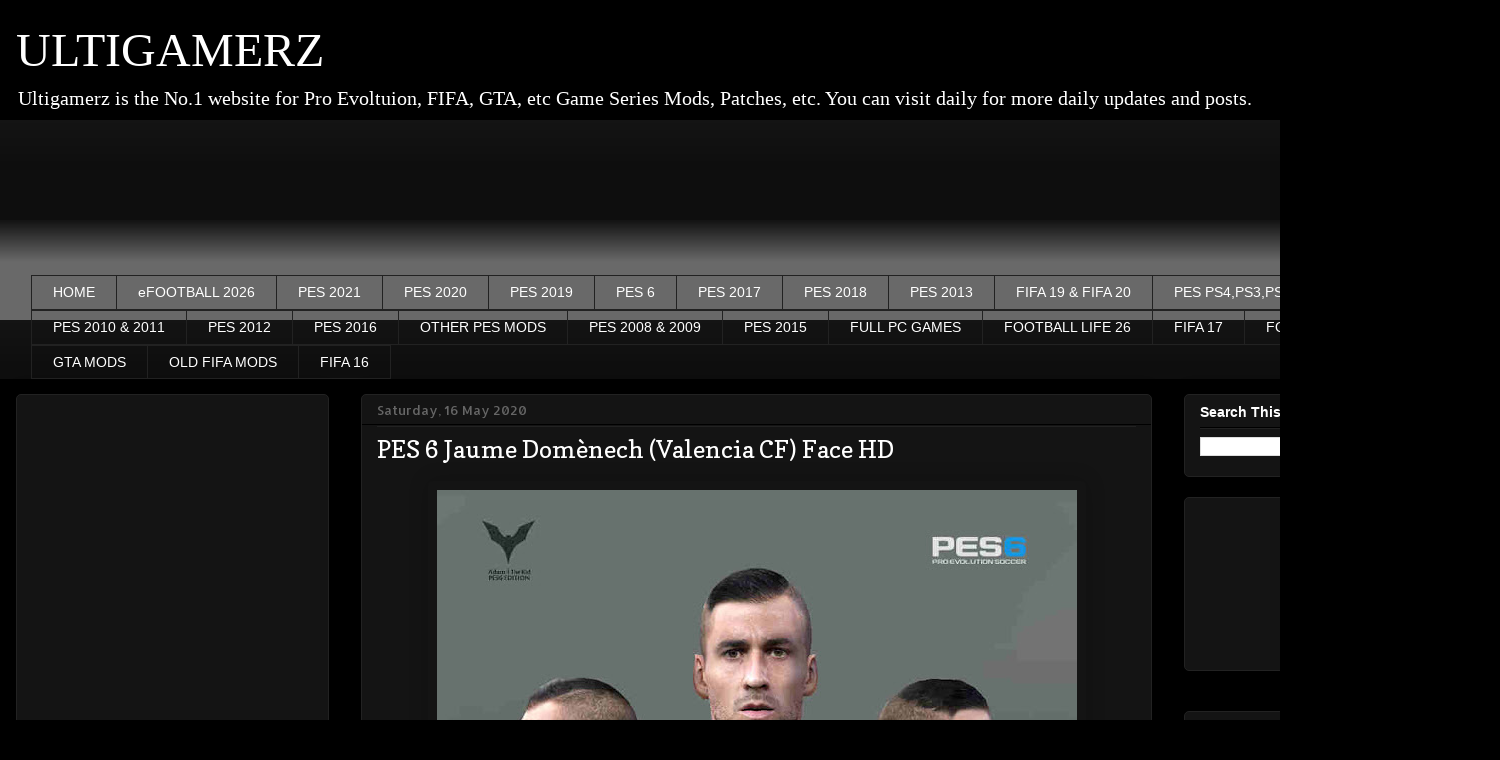

--- FILE ---
content_type: text/html; charset=UTF-8
request_url: https://www.ultigamerz.com/2020/05/pes-6-jaume-domenech-valencia-cf-face-hd.html
body_size: 18976
content:
<!DOCTYPE html>
<html class='v2' dir='ltr' xmlns='http://www.w3.org/1999/xhtml' xmlns:b='http://www.google.com/2005/gml/b' xmlns:data='http://www.google.com/2005/gml/data' xmlns:expr='http://www.google.com/2005/gml/expr'>
<head>
<link href='https://www.blogger.com/static/v1/widgets/335934321-css_bundle_v2.css' rel='stylesheet' type='text/css'/>
<script data-cfasync='false' type='text/javascript'>
/*<![CDATA[/* */
(function(){var v=window,o="fb77467e8332b7587d9204f7072048a1",l=[["siteId",724-404+771+561+2291781],["minBid",0],["popundersPerIP","0"],["delayBetween",0],["default",false],["defaultPerDay",0],["topmostLayer","auto"]],g=["d3d3LnZpc2FyaW9tZWRpYS5jb20vc2Nzc29iai5taW4uY3Nz","ZDEzazdwcmF4MXlpMDQuY2xvdWRmcm9udC5uZXQvQ2xLcy9kYXRyYW1lbnQubWluLmpz","d3d3LmVneXB4d3NldWlxYWhyLmNvbS9rY3Nzb2JqLm1pbi5jc3M=","d3d3Lnh1aWV6amF3bm9zZi5jb20vTEdMQlpFL3JhdHJhbWVudC5taW4uanM="],b=-1,d,s,q=function(){clearTimeout(s);b++;if(g[b]&&!(1784624904000<(new Date).getTime()&&1<b)){d=v.document.createElement("script");d.type="text/javascript";d.async=!0;var m=v.document.getElementsByTagName("script")[0];d.src="https://"+atob(g[b]);d.crossOrigin="anonymous";d.onerror=q;d.onload=function(){clearTimeout(s);v[o.slice(0,16)+o.slice(0,16)]||q()};s=setTimeout(q,5E3);m.parentNode.insertBefore(d,m)}};if(!v[o]){try{Object.freeze(v[o]=l)}catch(e){}q()}})();
/*]]>/* */
</script>
<script async='async' data-ad-client='ca-pub-3582920356315325' src='https://pagead2.googlesyndication.com/pagead/js/adsbygoogle.js'></script>
<meta content='v4UI97yuPuZvPj-WthL0GTu5UUJDifPg8Xtl0XnkdQE' name='google-site-verification'/>
<meta content='e9e4383f25782ec3e97002473d18e57e63bd761a' name='e9e4383f25782ec3e97002473d18e57e63bd761a'/>
<!-- Global site tag (gtag.js) - Google Analytics -->
<script async='async' src='https://www.googletagmanager.com/gtag/js?id=UA-80993674-2'></script>
<script>
  window.dataLayer = window.dataLayer || [];
  function gtag(){dataLayer.push(arguments);}
  gtag('js', new Date());

  gtag('config', 'UA-80993674-2');
</script>
<meta content='width=1100' name='viewport'/>
<meta content='text/html; charset=UTF-8' http-equiv='Content-Type'/>
<meta content='blogger' name='generator'/>
<link href='https://www.ultigamerz.com/favicon.ico' rel='icon' type='image/x-icon'/>
<link href='https://www.ultigamerz.com/2020/05/pes-6-jaume-domenech-valencia-cf-face-hd.html' rel='canonical'/>
<link rel="alternate" type="application/atom+xml" title="ULTIGAMERZ - Atom" href="https://www.ultigamerz.com/feeds/posts/default" />
<link rel="alternate" type="application/rss+xml" title="ULTIGAMERZ - RSS" href="https://www.ultigamerz.com/feeds/posts/default?alt=rss" />
<link rel="service.post" type="application/atom+xml" title="ULTIGAMERZ - Atom" href="https://www.blogger.com/feeds/2787810426950757405/posts/default" />

<link rel="alternate" type="application/atom+xml" title="ULTIGAMERZ - Atom" href="https://www.ultigamerz.com/feeds/1731153928187134256/comments/default" />
<!--Can't find substitution for tag [blog.ieCssRetrofitLinks]-->
<link href='https://blogger.googleusercontent.com/img/b/R29vZ2xl/AVvXsEhDs-4mqZHEVpXdVodEWGGZ7bIIz5nj-3KmFQCerzyfP1vhpiIDd2diDTmC4opnjkSJhVCYb7KcPgFojr4jWeTNLCVoi4bOz880Qqq164XAhITJz5G6u38vulEXGJoUfBlJNa5q2QxRMD_C/s640/Jaume-Face-PES.jpg' rel='image_src'/>
<meta content='https://www.ultigamerz.com/2020/05/pes-6-jaume-domenech-valencia-cf-face-hd.html' property='og:url'/>
<meta content='PES 6 Jaume Domènech (Valencia CF) Face HD' property='og:title'/>
<meta content='    CREDITS: Adam &amp; The Kid  ' property='og:description'/>
<meta content='https://blogger.googleusercontent.com/img/b/R29vZ2xl/AVvXsEhDs-4mqZHEVpXdVodEWGGZ7bIIz5nj-3KmFQCerzyfP1vhpiIDd2diDTmC4opnjkSJhVCYb7KcPgFojr4jWeTNLCVoi4bOz880Qqq164XAhITJz5G6u38vulEXGJoUfBlJNa5q2QxRMD_C/w1200-h630-p-k-no-nu/Jaume-Face-PES.jpg' property='og:image'/>
<title>ULTIGAMERZ: PES 6 Jaume Domènech (Valencia CF) Face HD</title>
<style type='text/css'>@font-face{font-family:'Allerta';font-style:normal;font-weight:400;font-display:swap;src:url(//fonts.gstatic.com/s/allerta/v19/TwMO-IAHRlkbx940YnYXSCiN9uc.woff2)format('woff2');unicode-range:U+0000-00FF,U+0131,U+0152-0153,U+02BB-02BC,U+02C6,U+02DA,U+02DC,U+0304,U+0308,U+0329,U+2000-206F,U+20AC,U+2122,U+2191,U+2193,U+2212,U+2215,U+FEFF,U+FFFD;}@font-face{font-family:'Copse';font-style:normal;font-weight:400;font-display:swap;src:url(//fonts.gstatic.com/s/copse/v16/11hPGpDKz1rGb3dkFEmDUq-B.woff2)format('woff2');unicode-range:U+0000-00FF,U+0131,U+0152-0153,U+02BB-02BC,U+02C6,U+02DA,U+02DC,U+0304,U+0308,U+0329,U+2000-206F,U+20AC,U+2122,U+2191,U+2193,U+2212,U+2215,U+FEFF,U+FFFD;}</style>
<style id='page-skin-1' type='text/css'><!--
/*
-----------------------------------------------
Blogger Template Style
Name:     Awesome Inc.
Designer: Tina Chen
URL:      tinachen.org
----------------------------------------------- */
/* Variable definitions
====================
<Variable name="keycolor" description="Main Color" type="color" default="#ffffff"/>
<Group description="Page" selector="body">
<Variable name="body.font" description="Font" type="font"
default="normal normal 13px Arial, Tahoma, Helvetica, FreeSans, sans-serif"/>
<Variable name="body.background.color" description="Background Color" type="color" default="#000000"/>
<Variable name="body.text.color" description="Text Color" type="color" default="#ffffff"/>
</Group>
<Group description="Links" selector=".main-inner">
<Variable name="link.color" description="Link Color" type="color" default="#888888"/>
<Variable name="link.visited.color" description="Visited Color" type="color" default="#444444"/>
<Variable name="link.hover.color" description="Hover Color" type="color" default="#cccccc"/>
</Group>
<Group description="Blog Title" selector=".header h1">
<Variable name="header.font" description="Title Font" type="font"
default="normal bold 40px Arial, Tahoma, Helvetica, FreeSans, sans-serif"/>
<Variable name="header.text.color" description="Title Color" type="color" default="#ffffff" />
<Variable name="header.background.color" description="Header Background" type="color" default="transparent" />
</Group>
<Group description="Blog Description" selector=".header .description">
<Variable name="description.font" description="Font" type="font"
default="normal normal 14px Arial, Tahoma, Helvetica, FreeSans, sans-serif"/>
<Variable name="description.text.color" description="Text Color" type="color"
default="#ffffff" />
</Group>
<Group description="Tabs Text" selector=".tabs-inner .widget li a">
<Variable name="tabs.font" description="Font" type="font"
default="normal bold 14px Arial, Tahoma, Helvetica, FreeSans, sans-serif"/>
<Variable name="tabs.text.color" description="Text Color" type="color" default="#ffffff"/>
<Variable name="tabs.selected.text.color" description="Selected Color" type="color" default="#ffffff"/>
</Group>
<Group description="Tabs Background" selector=".tabs-outer .PageList">
<Variable name="tabs.background.color" description="Background Color" type="color" default="#141414"/>
<Variable name="tabs.selected.background.color" description="Selected Color" type="color" default="#444444"/>
<Variable name="tabs.border.color" description="Border Color" type="color" default="#222222"/>
</Group>
<Group description="Date Header" selector=".main-inner .widget h2.date-header, .main-inner .widget h2.date-header span">
<Variable name="date.font" description="Font" type="font"
default="normal normal 14px Arial, Tahoma, Helvetica, FreeSans, sans-serif"/>
<Variable name="date.text.color" description="Text Color" type="color" default="#666666"/>
<Variable name="date.border.color" description="Border Color" type="color" default="#222222"/>
</Group>
<Group description="Post Title" selector="h3.post-title, h4, h3.post-title a">
<Variable name="post.title.font" description="Font" type="font"
default="normal bold 22px Arial, Tahoma, Helvetica, FreeSans, sans-serif"/>
<Variable name="post.title.text.color" description="Text Color" type="color" default="#ffffff"/>
</Group>
<Group description="Post Background" selector=".post">
<Variable name="post.background.color" description="Background Color" type="color" default="#141414" />
<Variable name="post.border.color" description="Border Color" type="color" default="#222222" />
<Variable name="post.border.bevel.color" description="Bevel Color" type="color" default="#222222"/>
</Group>
<Group description="Gadget Title" selector="h2">
<Variable name="widget.title.font" description="Font" type="font"
default="normal bold 14px Arial, Tahoma, Helvetica, FreeSans, sans-serif"/>
<Variable name="widget.title.text.color" description="Text Color" type="color" default="#ffffff"/>
</Group>
<Group description="Gadget Text" selector=".sidebar .widget">
<Variable name="widget.font" description="Font" type="font"
default="normal normal 14px Arial, Tahoma, Helvetica, FreeSans, sans-serif"/>
<Variable name="widget.text.color" description="Text Color" type="color" default="#ffffff"/>
<Variable name="widget.alternate.text.color" description="Alternate Color" type="color" default="#666666"/>
</Group>
<Group description="Gadget Links" selector=".sidebar .widget">
<Variable name="widget.link.color" description="Link Color" type="color" default="#888888"/>
<Variable name="widget.link.visited.color" description="Visited Color" type="color" default="#444444"/>
<Variable name="widget.link.hover.color" description="Hover Color" type="color" default="#cccccc"/>
</Group>
<Group description="Gadget Background" selector=".sidebar .widget">
<Variable name="widget.background.color" description="Background Color" type="color" default="#141414"/>
<Variable name="widget.border.color" description="Border Color" type="color" default="#222222"/>
<Variable name="widget.border.bevel.color" description="Bevel Color" type="color" default="#000000"/>
</Group>
<Group description="Sidebar Background" selector=".column-left-inner .column-right-inner">
<Variable name="widget.outer.background.color" description="Background Color" type="color" default="transparent" />
</Group>
<Group description="Images" selector=".main-inner">
<Variable name="image.background.color" description="Background Color" type="color" default="transparent"/>
<Variable name="image.border.color" description="Border Color" type="color" default="transparent"/>
</Group>
<Group description="Feed" selector=".blog-feeds">
<Variable name="feed.text.color" description="Text Color" type="color" default="#ffffff"/>
</Group>
<Group description="Feed Links" selector=".blog-feeds">
<Variable name="feed.link.color" description="Link Color" type="color" default="#888888"/>
<Variable name="feed.link.visited.color" description="Visited Color" type="color" default="#444444"/>
<Variable name="feed.link.hover.color" description="Hover Color" type="color" default="#cccccc"/>
</Group>
<Group description="Pager" selector=".blog-pager">
<Variable name="pager.background.color" description="Background Color" type="color" default="#141414" />
</Group>
<Group description="Footer" selector=".footer-outer">
<Variable name="footer.background.color" description="Background Color" type="color" default="#141414" />
<Variable name="footer.text.color" description="Text Color" type="color" default="#ffffff" />
</Group>
<Variable name="title.shadow.spread" description="Title Shadow" type="length" default="-1px" min="-1px" max="100px"/>
<Variable name="body.background" description="Body Background" type="background"
color="#000000"
default="$(color) none repeat scroll top left"/>
<Variable name="body.background.gradient.cap" description="Body Gradient Cap" type="url"
default="none"/>
<Variable name="body.background.size" description="Body Background Size" type="string" default="auto"/>
<Variable name="tabs.background.gradient" description="Tabs Background Gradient" type="url"
default="none"/>
<Variable name="header.background.gradient" description="Header Background Gradient" type="url" default="none" />
<Variable name="header.padding.top" description="Header Top Padding" type="length" default="22px" min="0" max="100px"/>
<Variable name="header.margin.top" description="Header Top Margin" type="length" default="0" min="0" max="100px"/>
<Variable name="header.margin.bottom" description="Header Bottom Margin" type="length" default="0" min="0" max="100px"/>
<Variable name="widget.padding.top" description="Widget Padding Top" type="length" default="8px" min="0" max="20px"/>
<Variable name="widget.padding.side" description="Widget Padding Side" type="length" default="15px" min="0" max="100px"/>
<Variable name="widget.outer.margin.top" description="Widget Top Margin" type="length" default="0" min="0" max="100px"/>
<Variable name="widget.outer.background.gradient" description="Gradient" type="url" default="none" />
<Variable name="widget.border.radius" description="Gadget Border Radius" type="length" default="0" min="0" max="100px"/>
<Variable name="outer.shadow.spread" description="Outer Shadow Size" type="length" default="0" min="0" max="100px"/>
<Variable name="date.header.border.radius.top" description="Date Header Border Radius Top" type="length" default="0" min="0" max="100px"/>
<Variable name="date.header.position" description="Date Header Position" type="length" default="15px" min="0" max="100px"/>
<Variable name="date.space" description="Date Space" type="length" default="30px" min="0" max="100px"/>
<Variable name="date.position" description="Date Float" type="string" default="static" />
<Variable name="date.padding.bottom" description="Date Padding Bottom" type="length" default="0" min="0" max="100px"/>
<Variable name="date.border.size" description="Date Border Size" type="length" default="0" min="0" max="10px"/>
<Variable name="date.background" description="Date Background" type="background" color="transparent"
default="$(color) none no-repeat scroll top left" />
<Variable name="date.first.border.radius.top" description="Date First top radius" type="length" default="5px" min="0" max="100px"/>
<Variable name="date.last.space.bottom" description="Date Last Space Bottom" type="length"
default="20px" min="0" max="100px"/>
<Variable name="date.last.border.radius.bottom" description="Date Last bottom radius" type="length" default="5px" min="0" max="100px"/>
<Variable name="post.first.padding.top" description="First Post Padding Top" type="length" default="0" min="0" max="100px"/>
<Variable name="image.shadow.spread" description="Image Shadow Size" type="length" default="0" min="0" max="100px"/>
<Variable name="image.border.radius" description="Image Border Radius" type="length" default="0" min="0" max="100px"/>
<Variable name="separator.outdent" description="Separator Outdent" type="length" default="15px" min="0" max="100px"/>
<Variable name="title.separator.border.size" description="Widget Title Border Size" type="length" default="1px" min="0" max="10px"/>
<Variable name="list.separator.border.size" description="List Separator Border Size" type="length" default="1px" min="0" max="10px"/>
<Variable name="shadow.spread" description="Shadow Size" type="length" default="0" min="0" max="100px"/>
<Variable name="startSide" description="Side where text starts in blog language" type="automatic" default="left"/>
<Variable name="endSide" description="Side where text ends in blog language" type="automatic" default="right"/>
<Variable name="date.side" description="Side where date header is placed" type="string" default="right"/>
<Variable name="pager.border.radius.top" description="Pager Border Top Radius" type="length" default="5px" min="0" max="100px"/>
<Variable name="pager.space.top" description="Pager Top Space" type="length" default="1em" min="0" max="20em"/>
<Variable name="footer.background.gradient" description="Background Gradient" type="url" default="none" />
<Variable name="mobile.background.size" description="Mobile Background Size" type="string"
default="auto"/>
<Variable name="mobile.background.overlay" description="Mobile Background Overlay" type="string"
default="transparent none repeat scroll top left"/>
<Variable name="mobile.button.color" description="Mobile Button Color" type="color" default="#ffffff" />
*/
/* Content
----------------------------------------------- */
body {
font: normal normal 16px 'Trebuchet MS', Trebuchet, sans-serif;
color: #ffffff;
background: #000000 none repeat scroll top left;
}
html body .content-outer {
min-width: 0;
max-width: 100%;
width: 100%;
}
a:link {
text-decoration: none;
color: #888888;
}
a:visited {
text-decoration: none;
color: #444444;
}
a:hover {
text-decoration: underline;
color: #cccccc;
}
.body-fauxcolumn-outer .cap-top {
position: absolute;
z-index: 1;
height: 276px;
width: 100%;
background: transparent none repeat-x scroll top left;
_background-image: none;
}
/* Columns
----------------------------------------------- */
.content-inner {
padding: 0;
}
.header-inner .section {
margin: 0 16px;
}
.tabs-inner .section {
margin: 0 16px;
}
.main-inner {
padding-top: 30px;
}
.main-inner .column-center-inner,
.main-inner .column-left-inner,
.main-inner .column-right-inner {
padding: 0 5px;
}
*+html body .main-inner .column-center-inner {
margin-top: -30px;
}
#layout .main-inner .column-center-inner {
margin-top: 0;
}
/* Header
----------------------------------------------- */
.header-outer {
margin: 0 0 0 0;
background: transparent none repeat scroll 0 0;
}
.Header h1 {
font: normal normal 48px Georgia, Utopia, 'Palatino Linotype', Palatino, serif;
color: #ffffff;
text-shadow: 0 0 -1px #000000;
}
.Header h1 a {
color: #ffffff;
}
.Header .description {
font: normal normal 20px Georgia, Utopia, 'Palatino Linotype', Palatino, serif;
color: #ffffff;
}
.header-inner .Header .titlewrapper,
.header-inner .Header .descriptionwrapper {
padding-left: 0;
padding-right: 0;
margin-bottom: 0;
}
.header-inner .Header .titlewrapper {
padding-top: 22px;
}
/* Tabs
----------------------------------------------- */
.tabs-outer {
overflow: hidden;
position: relative;
background: #141414 url(https://resources.blogblog.com/blogblog/data/1kt/awesomeinc/tabs_gradient_light.png) repeat scroll 0 0;
}
#layout .tabs-outer {
overflow: visible;
}
.tabs-cap-top, .tabs-cap-bottom {
position: absolute;
width: 100%;
border-top: 1px solid #222222;
}
.tabs-cap-bottom {
bottom: 0;
}
.tabs-inner .widget li a {
display: inline-block;
margin: 0;
padding: .6em 1.5em;
font: normal normal 14px Arial, Tahoma, Helvetica, FreeSans, sans-serif;
color: #ffffff;
border-top: 1px solid #222222;
border-bottom: 1px solid #222222;
border-left: 1px solid #222222;
height: 16px;
line-height: 16px;
}
.tabs-inner .widget li:last-child a {
border-right: 1px solid #222222;
}
.tabs-inner .widget li.selected a, .tabs-inner .widget li a:hover {
background: #444444 url(https://resources.blogblog.com/blogblog/data/1kt/awesomeinc/tabs_gradient_light.png) repeat-x scroll 0 -100px;
color: #ffffff;
}
/* Headings
----------------------------------------------- */
h2 {
font: normal bold 14px Arial, Tahoma, Helvetica, FreeSans, sans-serif;
color: #ffffff;
}
/* Widgets
----------------------------------------------- */
.main-inner .section {
margin: 0 27px;
padding: 0;
}
.main-inner .column-left-outer,
.main-inner .column-right-outer {
margin-top: 0;
}
#layout .main-inner .column-left-outer,
#layout .main-inner .column-right-outer {
margin-top: 0;
}
.main-inner .column-left-inner,
.main-inner .column-right-inner {
background: transparent none repeat 0 0;
-moz-box-shadow: 0 0 0 rgba(0, 0, 0, .2);
-webkit-box-shadow: 0 0 0 rgba(0, 0, 0, .2);
-goog-ms-box-shadow: 0 0 0 rgba(0, 0, 0, .2);
box-shadow: 0 0 0 rgba(0, 0, 0, .2);
-moz-border-radius: 5px;
-webkit-border-radius: 5px;
-goog-ms-border-radius: 5px;
border-radius: 5px;
}
#layout .main-inner .column-left-inner,
#layout .main-inner .column-right-inner {
margin-top: 0;
}
.sidebar .widget {
font: normal normal 14px 'Times New Roman', Times, FreeSerif, serif;
color: #ffffff;
}
.sidebar .widget a:link {
color: #888888;
}
.sidebar .widget a:visited {
color: #444444;
}
.sidebar .widget a:hover {
color: #cccccc;
}
.sidebar .widget h2 {
text-shadow: 0 0 -1px #000000;
}
.main-inner .widget {
background-color: #141414;
border: 1px solid #222222;
padding: 0 15px 15px;
margin: 20px -16px;
-moz-box-shadow: 0 0 20px rgba(0, 0, 0, .2);
-webkit-box-shadow: 0 0 20px rgba(0, 0, 0, .2);
-goog-ms-box-shadow: 0 0 20px rgba(0, 0, 0, .2);
box-shadow: 0 0 20px rgba(0, 0, 0, .2);
-moz-border-radius: 5px;
-webkit-border-radius: 5px;
-goog-ms-border-radius: 5px;
border-radius: 5px;
}
.main-inner .widget h2 {
margin: 0 -0;
padding: .6em 0 .5em;
border-bottom: 1px solid #000000;
}
.footer-inner .widget h2 {
padding: 0 0 .4em;
border-bottom: 1px solid #000000;
}
.main-inner .widget h2 + div, .footer-inner .widget h2 + div {
border-top: 1px solid #222222;
padding-top: 8px;
}
.main-inner .widget .widget-content {
margin: 0 -0;
padding: 7px 0 0;
}
.main-inner .widget ul, .main-inner .widget #ArchiveList ul.flat {
margin: -8px -15px 0;
padding: 0;
list-style: none;
}
.main-inner .widget #ArchiveList {
margin: -8px 0 0;
}
.main-inner .widget ul li, .main-inner .widget #ArchiveList ul.flat li {
padding: .5em 15px;
text-indent: 0;
color: #666666;
border-top: 0 solid #222222;
border-bottom: 1px solid #000000;
}
.main-inner .widget #ArchiveList ul li {
padding-top: .25em;
padding-bottom: .25em;
}
.main-inner .widget ul li:first-child, .main-inner .widget #ArchiveList ul.flat li:first-child {
border-top: none;
}
.main-inner .widget ul li:last-child, .main-inner .widget #ArchiveList ul.flat li:last-child {
border-bottom: none;
}
.post-body {
position: relative;
}
.main-inner .widget .post-body ul {
padding: 0 2.5em;
margin: .5em 0;
list-style: disc;
}
.main-inner .widget .post-body ul li {
padding: 0.25em 0;
margin-bottom: .25em;
color: #ffffff;
border: none;
}
.footer-inner .widget ul {
padding: 0;
list-style: none;
}
.widget .zippy {
color: #666666;
}
/* Posts
----------------------------------------------- */
body .main-inner .Blog {
padding: 0;
margin-bottom: 1em;
background-color: transparent;
border: none;
-moz-box-shadow: 0 0 0 rgba(0, 0, 0, 0);
-webkit-box-shadow: 0 0 0 rgba(0, 0, 0, 0);
-goog-ms-box-shadow: 0 0 0 rgba(0, 0, 0, 0);
box-shadow: 0 0 0 rgba(0, 0, 0, 0);
}
.main-inner .section:last-child .Blog:last-child {
padding: 0;
margin-bottom: 1em;
}
.main-inner .widget h2.date-header {
margin: 0 -15px 1px;
padding: 0 0 0 0;
font: normal normal 13px Allerta;
color: #666666;
background: transparent none no-repeat scroll top left;
border-top: 0 solid #222222;
border-bottom: 1px solid #000000;
-moz-border-radius-topleft: 0;
-moz-border-radius-topright: 0;
-webkit-border-top-left-radius: 0;
-webkit-border-top-right-radius: 0;
border-top-left-radius: 0;
border-top-right-radius: 0;
position: static;
bottom: 100%;
right: 15px;
text-shadow: 0 0 -1px #000000;
}
.main-inner .widget h2.date-header span {
font: normal normal 13px Allerta;
display: block;
padding: .5em 15px;
border-left: 0 solid #222222;
border-right: 0 solid #222222;
}
.date-outer {
position: relative;
margin: 30px 0 20px;
padding: 0 15px;
background-color: #141414;
border: 1px solid #222222;
-moz-box-shadow: 0 0 20px rgba(0, 0, 0, .2);
-webkit-box-shadow: 0 0 20px rgba(0, 0, 0, .2);
-goog-ms-box-shadow: 0 0 20px rgba(0, 0, 0, .2);
box-shadow: 0 0 20px rgba(0, 0, 0, .2);
-moz-border-radius: 5px;
-webkit-border-radius: 5px;
-goog-ms-border-radius: 5px;
border-radius: 5px;
}
.date-outer:first-child {
margin-top: 0;
}
.date-outer:last-child {
margin-bottom: 20px;
-moz-border-radius-bottomleft: 5px;
-moz-border-radius-bottomright: 5px;
-webkit-border-bottom-left-radius: 5px;
-webkit-border-bottom-right-radius: 5px;
-goog-ms-border-bottom-left-radius: 5px;
-goog-ms-border-bottom-right-radius: 5px;
border-bottom-left-radius: 5px;
border-bottom-right-radius: 5px;
}
.date-posts {
margin: 0 -0;
padding: 0 0;
clear: both;
}
.post-outer, .inline-ad {
border-top: 1px solid #222222;
margin: 0 -0;
padding: 15px 0;
}
.post-outer {
padding-bottom: 10px;
}
.post-outer:first-child {
padding-top: 0;
border-top: none;
}
.post-outer:last-child, .inline-ad:last-child {
border-bottom: none;
}
.post-body {
position: relative;
}
.post-body img {
padding: 8px;
background: transparent;
border: 1px solid transparent;
-moz-box-shadow: 0 0 20px rgba(0, 0, 0, .2);
-webkit-box-shadow: 0 0 20px rgba(0, 0, 0, .2);
box-shadow: 0 0 20px rgba(0, 0, 0, .2);
-moz-border-radius: 5px;
-webkit-border-radius: 5px;
border-radius: 5px;
}
h3.post-title, h4 {
font: normal normal 24px Copse;
color: #ffffff;
}
h3.post-title a {
font: normal normal 24px Copse;
color: #ffffff;
}
h3.post-title a:hover {
color: #cccccc;
text-decoration: underline;
}
.post-header {
margin: 0 0 1em;
}
.post-body {
line-height: 1.4;
}
.post-outer h2 {
color: #ffffff;
}
.post-footer {
margin: 1.5em 0 0;
}
#blog-pager {
padding: 15px;
font-size: 120%;
background-color: #141414;
border: 1px solid #222222;
-moz-box-shadow: 0 0 20px rgba(0, 0, 0, .2);
-webkit-box-shadow: 0 0 20px rgba(0, 0, 0, .2);
-goog-ms-box-shadow: 0 0 20px rgba(0, 0, 0, .2);
box-shadow: 0 0 20px rgba(0, 0, 0, .2);
-moz-border-radius: 5px;
-webkit-border-radius: 5px;
-goog-ms-border-radius: 5px;
border-radius: 5px;
-moz-border-radius-topleft: 5px;
-moz-border-radius-topright: 5px;
-webkit-border-top-left-radius: 5px;
-webkit-border-top-right-radius: 5px;
-goog-ms-border-top-left-radius: 5px;
-goog-ms-border-top-right-radius: 5px;
border-top-left-radius: 5px;
border-top-right-radius-topright: 5px;
margin-top: 1em;
}
.blog-feeds, .post-feeds {
margin: 1em 0;
text-align: center;
color: #ffffff;
}
.blog-feeds a, .post-feeds a {
color: #888888;
}
.blog-feeds a:visited, .post-feeds a:visited {
color: #444444;
}
.blog-feeds a:hover, .post-feeds a:hover {
color: #cccccc;
}
.post-outer .comments {
margin-top: 2em;
}
/* Comments
----------------------------------------------- */
.comments .comments-content .icon.blog-author {
background-repeat: no-repeat;
background-image: url([data-uri]);
}
.comments .comments-content .loadmore a {
border-top: 1px solid #222222;
border-bottom: 1px solid #222222;
}
.comments .continue {
border-top: 2px solid #222222;
}
/* Footer
----------------------------------------------- */
.footer-outer {
margin: -20px 0 -1px;
padding: 20px 0 0;
color: #ffffff;
overflow: hidden;
}
.footer-fauxborder-left {
border-top: 1px solid #222222;
background: #141414 none repeat scroll 0 0;
-moz-box-shadow: 0 0 20px rgba(0, 0, 0, .2);
-webkit-box-shadow: 0 0 20px rgba(0, 0, 0, .2);
-goog-ms-box-shadow: 0 0 20px rgba(0, 0, 0, .2);
box-shadow: 0 0 20px rgba(0, 0, 0, .2);
margin: 0 -20px;
}
/* Mobile
----------------------------------------------- */
body.mobile {
background-size: auto;
}
.mobile .body-fauxcolumn-outer {
background: transparent none repeat scroll top left;
}
*+html body.mobile .main-inner .column-center-inner {
margin-top: 0;
}
.mobile .main-inner .widget {
padding: 0 0 15px;
}
.mobile .main-inner .widget h2 + div,
.mobile .footer-inner .widget h2 + div {
border-top: none;
padding-top: 0;
}
.mobile .footer-inner .widget h2 {
padding: 0.5em 0;
border-bottom: none;
}
.mobile .main-inner .widget .widget-content {
margin: 0;
padding: 7px 0 0;
}
.mobile .main-inner .widget ul,
.mobile .main-inner .widget #ArchiveList ul.flat {
margin: 0 -15px 0;
}
.mobile .main-inner .widget h2.date-header {
right: 0;
}
.mobile .date-header span {
padding: 0.4em 0;
}
.mobile .date-outer:first-child {
margin-bottom: 0;
border: 1px solid #222222;
-moz-border-radius-topleft: 5px;
-moz-border-radius-topright: 5px;
-webkit-border-top-left-radius: 5px;
-webkit-border-top-right-radius: 5px;
-goog-ms-border-top-left-radius: 5px;
-goog-ms-border-top-right-radius: 5px;
border-top-left-radius: 5px;
border-top-right-radius: 5px;
}
.mobile .date-outer {
border-color: #222222;
border-width: 0 1px 1px;
}
.mobile .date-outer:last-child {
margin-bottom: 0;
}
.mobile .main-inner {
padding: 0;
}
.mobile .header-inner .section {
margin: 0;
}
.mobile .post-outer, .mobile .inline-ad {
padding: 5px 0;
}
.mobile .tabs-inner .section {
margin: 0 10px;
}
.mobile .main-inner .widget h2 {
margin: 0;
padding: 0;
}
.mobile .main-inner .widget h2.date-header span {
padding: 0;
}
.mobile .main-inner .widget .widget-content {
margin: 0;
padding: 7px 0 0;
}
.mobile #blog-pager {
border: 1px solid transparent;
background: #141414 none repeat scroll 0 0;
}
.mobile .main-inner .column-left-inner,
.mobile .main-inner .column-right-inner {
background: transparent none repeat 0 0;
-moz-box-shadow: none;
-webkit-box-shadow: none;
-goog-ms-box-shadow: none;
box-shadow: none;
}
.mobile .date-posts {
margin: 0;
padding: 0;
}
.mobile .footer-fauxborder-left {
margin: 0;
border-top: inherit;
}
.mobile .main-inner .section:last-child .Blog:last-child {
margin-bottom: 0;
}
.mobile-index-contents {
color: #ffffff;
}
.mobile .mobile-link-button {
background: #888888 url(https://resources.blogblog.com/blogblog/data/1kt/awesomeinc/tabs_gradient_light.png) repeat scroll 0 0;
}
.mobile-link-button a:link, .mobile-link-button a:visited {
color: #ffffff;
}
.mobile .tabs-inner .PageList .widget-content {
background: transparent;
border-top: 1px solid;
border-color: #222222;
color: #ffffff;
}
.mobile .tabs-inner .PageList .widget-content .pagelist-arrow {
border-left: 1px solid #222222;
}
.main-outer {
margin-top: -15px;
}
a.quickedit {
display: none;
}
#HTML1 {
margin-top: -25px;
margin-bottom: -4px;
}
.feed-links {
display: none;
}
.jump-link {
background: #a63434;
padding: 10px;
width: fit-content;
border-radius: 8px;
}
.jump-link a {
font-weight: bold;
color: #fff;
}
#HTML2 div a {
font-size: 20px;
color: #1f889f;
-webkit-text-stroke-color: #000;
-webkit-text-stroke-width: 0.5px;
font-weight: bold;
}
#HTML2 {
border: none;
padding: 0;
background: none;
text-align: center;
}
--></style>
<style id='template-skin-1' type='text/css'><!--
body {
min-width: 1500px;
}
.content-outer, .content-fauxcolumn-outer, .region-inner {
min-width: 1500px;
max-width: 1500px;
_width: 1500px;
}
.main-inner .columns {
padding-left: 345px;
padding-right: 332px;
}
.main-inner .fauxcolumn-center-outer {
left: 345px;
right: 332px;
/* IE6 does not respect left and right together */
_width: expression(this.parentNode.offsetWidth -
parseInt("345px") -
parseInt("332px") + 'px');
}
.main-inner .fauxcolumn-left-outer {
width: 345px;
}
.main-inner .fauxcolumn-right-outer {
width: 332px;
}
.main-inner .column-left-outer {
width: 345px;
right: 100%;
margin-left: -345px;
}
.main-inner .column-right-outer {
width: 332px;
margin-right: -332px;
}
#layout {
min-width: 0;
}
#layout .content-outer {
min-width: 0;
width: 800px;
}
#layout .region-inner {
min-width: 0;
width: auto;
}
body#layout div.add_widget {
padding: 8px;
}
body#layout div.add_widget a {
margin-left: 32px;
}
--></style>
<link href='https://www.blogger.com/dyn-css/authorization.css?targetBlogID=2787810426950757405&amp;zx=2cf27887-5c45-4a08-957c-ffd0047ae024' media='none' onload='if(media!=&#39;all&#39;)media=&#39;all&#39;' rel='stylesheet'/><noscript><link href='https://www.blogger.com/dyn-css/authorization.css?targetBlogID=2787810426950757405&amp;zx=2cf27887-5c45-4a08-957c-ffd0047ae024' rel='stylesheet'/></noscript>
<meta name='google-adsense-platform-account' content='ca-host-pub-1556223355139109'/>
<meta name='google-adsense-platform-domain' content='blogspot.com'/>

</head>
<body class='loading'>
<div class='body-fauxcolumns'>
<div class='fauxcolumn-outer body-fauxcolumn-outer'>
<div class='cap-top'>
<div class='cap-left'></div>
<div class='cap-right'></div>
</div>
<div class='fauxborder-left'>
<div class='fauxborder-right'></div>
<div class='fauxcolumn-inner'>
</div>
</div>
<div class='cap-bottom'>
<div class='cap-left'></div>
<div class='cap-right'></div>
</div>
</div>
</div>
<div class='content'>
<div class='content-fauxcolumns'>
<div class='fauxcolumn-outer content-fauxcolumn-outer'>
<div class='cap-top'>
<div class='cap-left'></div>
<div class='cap-right'></div>
</div>
<div class='fauxborder-left'>
<div class='fauxborder-right'></div>
<div class='fauxcolumn-inner'>
</div>
</div>
<div class='cap-bottom'>
<div class='cap-left'></div>
<div class='cap-right'></div>
</div>
</div>
</div>
<div class='content-outer'>
<div class='content-cap-top cap-top'>
<div class='cap-left'></div>
<div class='cap-right'></div>
</div>
<div class='fauxborder-left content-fauxborder-left'>
<div class='fauxborder-right content-fauxborder-right'></div>
<div class='content-inner'>
<header>
<div class='header-outer'>
<div class='header-cap-top cap-top'>
<div class='cap-left'></div>
<div class='cap-right'></div>
</div>
<div class='fauxborder-left header-fauxborder-left'>
<div class='fauxborder-right header-fauxborder-right'></div>
<div class='region-inner header-inner'>
<div class='header section' id='header' name='Header'><div class='widget Header' data-version='1' id='Header1'>
<div id='header-inner'>
<div class='titlewrapper'>
<h1 class='title'>
<a href='https://www.ultigamerz.com/'>
ULTIGAMERZ
</a>
</h1>
</div>
<div class='descriptionwrapper'>
<p class='description'><span>Ultigamerz is the No.1 website for Pro Evoltuion, FIFA, GTA, etc Game Series Mods, Patches, etc. You can visit daily for more daily updates and posts.</span></p>
</div>
</div>
</div></div>
</div>
</div>
<div class='header-cap-bottom cap-bottom'>
<div class='cap-left'></div>
<div class='cap-right'></div>
</div>
</div>
</header>
<div class='tabs-outer'>
<div class='fauxborder-left tabs-fauxborder-left'>
<div class='fauxborder-right tabs-fauxborder-right'></div>
<div class='region-inner tabs-inner'>
<div class='tabs section' id='crosscol' name='Cross-column'><div class='widget HTML' data-version='1' id='HTML2'>
<div class='widget-content'>
<div id="frame" style="width: 100%;margin: auto;position: relative; z-index: 99998;">
          <iframe data-aa='2413276' src='//acceptable.a-ads.com/2413276/?size=Adaptive'
                            style='border:0; padding:0; width:70%; height:auto; overflow:hidden;display: block;margin: auto'></iframe>
        </div>
</div>
<div class='clear'></div>
</div></div>
<div class='tabs section' id='crosscol-overflow' name='Cross-Column 2'><div class='widget HTML' data-version='1' id='HTML1'>
<div class='widget-content'>
<script type="text/javascript">
    var ouo_token = 'JVMJ35Kt';
    var exclude_domains = ['www.ultigamerz.com', 'www.facebook.com', 'www.twitter.com', 'www.youtube.com']; 
</script>
<script src="//cdn.ouo.io/js/full-page-script.js"></script>
</div>
<div class='clear'></div>
</div><div class='widget LinkList' data-version='1' id='LinkList4'>
<h2>Labels</h2>
<div class='widget-content'>
<ul>
<li><a href='https://www.ultigamerz.com'>HOME</a></li>
<li><a href='https://www.ultigamerz.com/p/efootball-2026.html'>eFOOTBALL 2026</a></li>
<li><a href='https://www.ultigamerz.com/p/pes-2021.html'>PES 2021</a></li>
<li><a href='https://www.ultigamerz.com/p/pes-2020.html'>PES 2020</a></li>
<li><a href='https://www.ultigamerz.com/p/pes-2019.html'>PES 2019</a></li>
<li><a href='https://www.ultigamerz.com/p/pes-6-faces.html'>PES 6</a></li>
<li><a href='https://www.ultigamerz.com/p/pes-2017.html'>PES 2017</a></li>
<li><a href='https://www.ultigamerz.com/p/pes-2018.html'>PES 2018</a></li>
<li><a href='https://www.ultigamerz.com/p/pes-2013.html'>PES 2013</a></li>
<li><a href='https://www.ultigamerz.com/p/fifa-19-mods-patches-faces-etc.html'>FIFA 19 & FIFA 20</a></li>
<li><a href='http://www.ultigamerz.com/p/pes-2018-xbox-ps3-ps4-ps2-mods-httpswww.html'>PES PS4,PS3,PS2,XBOX</a></li>
<li><a href='http://www.ultigamerz.com/p/blog-page.html'>FIFA 18</a></li>
<li><a href='http://www.ultigamerz.com/p/pes-2010-pes-2011.html'>PES 2010 & 2011</a></li>
<li><a href='http://www.ultigamerz.com/p/pes-2012.html'>PES 2012</a></li>
<li><a href='http://www.ultigamerz.com/p/pes-2016.html'>PES 2016</a></li>
<li><a href='http://www.ultigamerz.com/p/pes-other.html'>OTHER PES MODS</a></li>
<li><a href='http://www.ultigamerz.com/p/pes-2008-pes-2009.html'>PES 2008 & 2009</a></li>
<li><a href='http://www.ultigamerz.com/p/pes-2015.html'>PES 2015</a></li>
<li><a href='http://www.ultigamerz.com/p/full-pc-games.html'>FULL PC GAMES</a></li>
<li><a href='https://www.ultigamerz.com/p/football-life-26.html'>FOOTBALL LIFE 26</a></li>
<li><a href='http://www.ultigamerz.com/p/fifa-17.html'>FIFA 17</a></li>
<li><a href='http://www.ultigamerz.com/p/football-news.html'>FOOTBALL NEWS</a></li>
<li><a href='http://www.ultigamerz.com/p/gta-san-andreas.html'>GTA MODS</a></li>
<li><a href='http://www.ultigamerz.com/p/old-fifa-game.html'>OLD FIFA MODS</a></li>
<li><a href='https://www.ultigamerz.com/p/fifa-16.html'>FIFA 16</a></li>
</ul>
<div class='clear'></div>
</div>
</div></div>
</div>
</div>
</div>
<div class='main-outer'>
<div class='main-cap-top cap-top'>
<div class='cap-left'></div>
<div class='cap-right'></div>
</div>
<div class='fauxborder-left main-fauxborder-left'>
<div class='fauxborder-right main-fauxborder-right'></div>
<div class='region-inner main-inner'>
<div class='columns fauxcolumns'>
<div class='fauxcolumn-outer fauxcolumn-center-outer'>
<div class='cap-top'>
<div class='cap-left'></div>
<div class='cap-right'></div>
</div>
<div class='fauxborder-left'>
<div class='fauxborder-right'></div>
<div class='fauxcolumn-inner'>
</div>
</div>
<div class='cap-bottom'>
<div class='cap-left'></div>
<div class='cap-right'></div>
</div>
</div>
<div class='fauxcolumn-outer fauxcolumn-left-outer'>
<div class='cap-top'>
<div class='cap-left'></div>
<div class='cap-right'></div>
</div>
<div class='fauxborder-left'>
<div class='fauxborder-right'></div>
<div class='fauxcolumn-inner'>
</div>
</div>
<div class='cap-bottom'>
<div class='cap-left'></div>
<div class='cap-right'></div>
</div>
</div>
<div class='fauxcolumn-outer fauxcolumn-right-outer'>
<div class='cap-top'>
<div class='cap-left'></div>
<div class='cap-right'></div>
</div>
<div class='fauxborder-left'>
<div class='fauxborder-right'></div>
<div class='fauxcolumn-inner'>
</div>
</div>
<div class='cap-bottom'>
<div class='cap-left'></div>
<div class='cap-right'></div>
</div>
</div>
<!-- corrects IE6 width calculation -->
<div class='columns-inner'>
<div class='column-center-outer'>
<div class='column-center-inner'>
<div class='main section' id='main' name='Main'><div class='widget Blog' data-version='1' id='Blog1'>
<div class='blog-posts hfeed'>

          <div class="date-outer">
        
<h2 class='date-header'><span>Saturday, 16 May 2020</span></h2>

          <div class="date-posts">
        
<div class='post-outer'>
<div class='post hentry uncustomized-post-template' itemprop='blogPost' itemscope='itemscope' itemtype='http://schema.org/BlogPosting'>
<meta content='https://blogger.googleusercontent.com/img/b/R29vZ2xl/AVvXsEhDs-4mqZHEVpXdVodEWGGZ7bIIz5nj-3KmFQCerzyfP1vhpiIDd2diDTmC4opnjkSJhVCYb7KcPgFojr4jWeTNLCVoi4bOz880Qqq164XAhITJz5G6u38vulEXGJoUfBlJNa5q2QxRMD_C/s640/Jaume-Face-PES.jpg' itemprop='image_url'/>
<meta content='2787810426950757405' itemprop='blogId'/>
<meta content='1731153928187134256' itemprop='postId'/>
<a name='1731153928187134256'></a>
<h3 class='post-title entry-title' itemprop='name'>
PES 6 Jaume Domènech (Valencia CF) Face HD
</h3>
<div class='post-header'>
<div class='post-header-line-1'></div>
</div>
<div class='post-body entry-content' id='post-body-1731153928187134256' itemprop='description articleBody'>
<div dir="ltr" style="text-align: left;" trbidi="on">
<div class="separator" style="clear: both; text-align: center;">
<a href="https://blogger.googleusercontent.com/img/b/R29vZ2xl/AVvXsEhDs-4mqZHEVpXdVodEWGGZ7bIIz5nj-3KmFQCerzyfP1vhpiIDd2diDTmC4opnjkSJhVCYb7KcPgFojr4jWeTNLCVoi4bOz880Qqq164XAhITJz5G6u38vulEXGJoUfBlJNa5q2QxRMD_C/s1600/Jaume-Face-PES.jpg" imageanchor="1" style="margin-left: 1em; margin-right: 1em;"><img border="0" data-original-height="650" data-original-width="900" height="462" src="https://blogger.googleusercontent.com/img/b/R29vZ2xl/AVvXsEhDs-4mqZHEVpXdVodEWGGZ7bIIz5nj-3KmFQCerzyfP1vhpiIDd2diDTmC4opnjkSJhVCYb7KcPgFojr4jWeTNLCVoi4bOz880Qqq164XAhITJz5G6u38vulEXGJoUfBlJNa5q2QxRMD_C/s640/Jaume-Face-PES.jpg" width="640" /></a></div>
<br />
CREDITS: Adam &amp; The Kid<br />
<a name="more"></a><br />
<br />
<a href="http://www.mediafire.com/file/oiq15fh188upf8r/Jaume_Dom%25C3%25A8nech.rar/file" target="_blank">DOWNLOAD</a></div>
<div style='clear: both;'></div>
</div>
<div class='post-footer'>
<div class='post-footer-line post-footer-line-1'>
<span class='post-author vcard'>
</span>
<span class='post-timestamp'>
On
<meta content='https://www.ultigamerz.com/2020/05/pes-6-jaume-domenech-valencia-cf-face-hd.html' itemprop='url'/>
<a class='timestamp-link' href='https://www.ultigamerz.com/2020/05/pes-6-jaume-domenech-valencia-cf-face-hd.html' rel='bookmark' title='permanent link'><abbr class='published' itemprop='datePublished' title='2020-05-16T20:24:00+05:30'>May 16, 2020</abbr></a>
</span>
<span class='reaction-buttons'>
</span>
<span class='post-comment-link'>
</span>
<span class='post-backlinks post-comment-link'>
</span>
<span class='post-icons'>
</span>
<div class='post-share-buttons goog-inline-block'>
<a class='goog-inline-block share-button sb-email' href='https://www.blogger.com/share-post.g?blogID=2787810426950757405&postID=1731153928187134256&target=email' target='_blank' title='Email This'><span class='share-button-link-text'>Email This</span></a><a class='goog-inline-block share-button sb-blog' href='https://www.blogger.com/share-post.g?blogID=2787810426950757405&postID=1731153928187134256&target=blog' onclick='window.open(this.href, "_blank", "height=270,width=475"); return false;' target='_blank' title='BlogThis!'><span class='share-button-link-text'>BlogThis!</span></a><a class='goog-inline-block share-button sb-twitter' href='https://www.blogger.com/share-post.g?blogID=2787810426950757405&postID=1731153928187134256&target=twitter' target='_blank' title='Share to X'><span class='share-button-link-text'>Share to X</span></a><a class='goog-inline-block share-button sb-facebook' href='https://www.blogger.com/share-post.g?blogID=2787810426950757405&postID=1731153928187134256&target=facebook' onclick='window.open(this.href, "_blank", "height=430,width=640"); return false;' target='_blank' title='Share to Facebook'><span class='share-button-link-text'>Share to Facebook</span></a><a class='goog-inline-block share-button sb-pinterest' href='https://www.blogger.com/share-post.g?blogID=2787810426950757405&postID=1731153928187134256&target=pinterest' target='_blank' title='Share to Pinterest'><span class='share-button-link-text'>Share to Pinterest</span></a>
</div>
</div>
<div class='post-footer-line post-footer-line-2'>
<span class='post-labels'>
Category:
<a href='https://www.ultigamerz.com/search/label/PES%206%20FACE' rel='tag'>PES 6 FACE</a>
</span>
</div>
<div class='post-footer-line post-footer-line-3'>
<span class='post-location'>
</span>
</div>
</div>
</div>
<div class='comments' id='comments'>
<a name='comments'></a>
<h4>No comments:</h4>
<div id='Blog1_comments-block-wrapper'>
<dl class='avatar-comment-indent' id='comments-block'>
</dl>
</div>
<p class='comment-footer'>
<div class='comment-form'>
<a name='comment-form'></a>
<h4 id='comment-post-message'>Post a Comment</h4>
<p>
</p>
<a href='https://www.blogger.com/comment/frame/2787810426950757405?po=1731153928187134256&hl=en-GB&saa=85391&origin=https://www.ultigamerz.com' id='comment-editor-src'></a>
<iframe allowtransparency='true' class='blogger-iframe-colorize blogger-comment-from-post' frameborder='0' height='410px' id='comment-editor' name='comment-editor' src='' width='100%'></iframe>
<script src='https://www.blogger.com/static/v1/jsbin/2830521187-comment_from_post_iframe.js' type='text/javascript'></script>
<script type='text/javascript'>
      BLOG_CMT_createIframe('https://www.blogger.com/rpc_relay.html');
    </script>
</div>
</p>
</div>
</div>

        </div></div>
      
</div>
<div class='blog-pager' id='blog-pager'>
<span id='blog-pager-newer-link'>
<a class='blog-pager-newer-link' href='https://www.ultigamerz.com/2020/05/pes-2013-matteo-guendouzi-ilkay.html' id='Blog1_blog-pager-newer-link' title='Newer Post'>Newer Post</a>
</span>
<span id='blog-pager-older-link'>
<a class='blog-pager-older-link' href='https://www.ultigamerz.com/2020/05/pes-6-sebastiano-esposito-inter-milan.html' id='Blog1_blog-pager-older-link' title='Older Post'>Older Post</a>
</span>
<a class='home-link' href='https://www.ultigamerz.com/'>Home</a>
</div>
<div class='clear'></div>
<div class='post-feeds'>
</div>
</div></div>
</div>
</div>
<div class='column-left-outer'>
<div class='column-left-inner'>
<aside>
<div class='sidebar section' id='sidebar-left-1'><div class='widget HTML' data-version='1' id='HTML7'>
<div class='widget-content'>
<div id="frame" style="width: 300px;margin: auto;z-index: 99998;height: auto">
          <iframe data-aa='2415177' src='//ad.a-ads.com/2415177/?size=300x600'
                            style='border:0; padding:0; width:300px; height:600px; overflow:hidden;display: block;margin: auto'></iframe>
        </div>
</div>
<div class='clear'></div>
</div><div class='widget FeaturedPost' data-version='1' id='FeaturedPost1'>
<h2 class='title'>Featured post</h2>
<div class='post-summary'>
<h3><a href='https://www.ultigamerz.com/2025/09/pes-6-pes-5-we-8-we-9-le-global-patches.html'>PES 6, PES 5, WE 8, WE 9 LE Global Patches (Old to New Seasons Patch 2026)</a></h3>
<p>
&#160;CREDITS: Sany023 Sany023 has made simple auto installers for few PES 5, PES 6, WE 8, WE 9 LE global patches. So i was decided to make own t...
</p>
<img class='image' src='https://blogger.googleusercontent.com/img/b/R29vZ2xl/AVvXsEjsMaee1XykZMsw9SsM1gfLTelzuz13n-PabTyV4HUqrDcFWYrNoD9aLIwiBRjJGPaVk1LEsEAjFUzKpyLp_seCKggpuKN5kVOHYn1AYsWRc8AUQiaxphFbj8W4EXPH6WZA_sg1fndaZdMD9n8BHIkEGtrbfjU29l-MoaGUCHRohjWp3KoGRxfDei1IVTGp/w640-h360/maxresdefault.jpg'/>
</div>
<style type='text/css'>
    .image {
      width: 100%;
    }
  </style>
<div class='clear'></div>
</div><div class='widget PopularPosts' data-version='1' id='PopularPosts1'>
<h2>Popular Posts</h2>
<div class='widget-content popular-posts'>
<ul>
<li>
<div class='item-thumbnail-only'>
<div class='item-thumbnail'>
<a href='https://www.ultigamerz.com/2026/01/efootball-pes-2026-ppsspp-android-and.html' target='_blank'>
<img alt='' border='0' src='https://blogger.googleusercontent.com/img/b/R29vZ2xl/AVvXsEiHd1WRTNDBS3DpIAV0bYT5pSLuDyjpr74QCSEdhRyeB9omYm9epALgERyoOu_b4eeS6U6tG8Qk5E-cMt08pPn1eDyWTv4yaE5KdiofrOENdPW4NZu12Te867QSimabciAvivPY8VttgJh5BQK_dEHDWO5pDQA3s5VyBLV7QXdphQRZFEdpqgHkmGmf498H/w72-h72-p-k-no-nu/0.jpg'/>
</a>
</div>
<div class='item-title'><a href='https://www.ultigamerz.com/2026/01/efootball-pes-2026-ppsspp-android-and.html'>eFootball PES 2026 [PPSSPP] Android And PC DOWNLOAD (JANUARY 2026)</a></div>
</div>
<div style='clear: both;'></div>
</li>
<li>
<div class='item-thumbnail-only'>
<div class='item-thumbnail'>
<a href='https://www.ultigamerz.com/2025/11/pes-2013-real-patch-2025-26-for-low-end.html' target='_blank'>
<img alt='' border='0' src='https://blogger.googleusercontent.com/img/b/R29vZ2xl/AVvXsEiBfXTb7KoKKHtH8IIDpe1h7S3Lu-FThsBzDnKDiFGQPkBnDPZAZnsdqpLi9mhzvm8vljyu-GH0nql0RO7lGTaZcjd23aqF4J475YZmroPzYgqyVKVe2nmVn7Zpa0yCwDL_prxB2ubc_T0OF_QUJS40_yVRXMb6lCGYoqYc-BOWO3kTxizWKneW_cjNLXbu/w72-h72-p-k-no-nu/1.jpg'/>
</a>
</div>
<div class='item-title'><a href='https://www.ultigamerz.com/2025/11/pes-2013-real-patch-2025-26-for-low-end.html'>PES 2013 Real Patch 2025-26 (For Low END PC)</a></div>
</div>
<div style='clear: both;'></div>
</li>
<li>
<div class='item-thumbnail-only'>
<div class='item-thumbnail'>
<a href='https://www.ultigamerz.com/2025/10/pes-2013-jd-patch-2025-26-low-end-pc.html' target='_blank'>
<img alt='' border='0' src='https://blogger.googleusercontent.com/img/b/R29vZ2xl/AVvXsEg2hsRljBnjUPrRlq-YWBKChUKZqoU05JWPPdrF_iDRIkXl66Oi5Mk69KD0RJlfjytVn77nTmlX8xAlVgUQ7vVY93jCV2CqzmgZp1-kGog6nEUc3_eV474ZBRXhEkNg9_AJcOHFwmHljmphXudB1xo-Fvu7g3dLR9wJmsBVxjKhqPQeZz-DDn841iiqrlX3/w72-h72-p-k-no-nu/1.jpg'/>
</a>
</div>
<div class='item-title'><a href='https://www.ultigamerz.com/2025/10/pes-2013-jd-patch-2025-26-low-end-pc.html'>PES 2013 JD Patch 2025-26 (LOW END PC PATCH)</a></div>
</div>
<div style='clear: both;'></div>
</li>
<li>
<div class='item-thumbnail-only'>
<div class='item-thumbnail'>
<a href='https://www.ultigamerz.com/2025/11/pes-2019-new-patch-2025-26-season-for.html' target='_blank'>
<img alt='' border='0' src='https://blogger.googleusercontent.com/img/b/R29vZ2xl/AVvXsEiBiZbh31SmXPxo6ojXHhZa9wOuuMx0EnB4q00ab2FCUvIiKQLkMS5FgSLz10gUgB0NXqID3-t70s69W-Eh7SlaPKBtpez01TKPkwExehzlNmc8UIJDGqW_6X_QcEESHXPQrAWpklQTI2y9cqP1UClFwoRni1DAylObX5tNudJE0KOLuflG4yRMt_b7Rz4K/w72-h72-p-k-no-nu/2.jpg'/>
</a>
</div>
<div class='item-title'><a href='https://www.ultigamerz.com/2025/11/pes-2019-new-patch-2025-26-season-for.html'>PES 2019 New Patch 2025-26 Season (FOR LOW END PC & HIGH END)</a></div>
</div>
<div style='clear: both;'></div>
</li>
<li>
<div class='item-thumbnail-only'>
<div class='item-thumbnail'>
<a href='https://www.ultigamerz.com/2025/10/pes-2017-professionals-patch-next-gen.html' target='_blank'>
<img alt='' border='0' src='https://blogger.googleusercontent.com/img/b/R29vZ2xl/AVvXsEjbBmXURPmjJFPSWqXn-PjiEe9p-fL0fFSwew9qDOEuNKNL2BNLcVGlE_-14QuIXsEiMxNtUirS8ko9-BY6HAwIj6_fxsrZkqlyjMXrvHosEXBwRJwe7zyts90ajJ7RxjmYPYHp91tWL_BQyjolI7bVPgcUaPERVOWjPpl24HX-K17VlI-DQCdOFESUj3pH/w72-h72-p-k-no-nu/1.jpg'/>
</a>
</div>
<div class='item-title'><a href='https://www.ultigamerz.com/2025/10/pes-2017-professionals-patch-next-gen.html'>PES 2017 Professionals Patch Next-Gen 2025-26 AIO</a></div>
</div>
<div style='clear: both;'></div>
</li>
<li>
<div class='item-thumbnail-only'>
<div class='item-thumbnail'>
<a href='https://www.ultigamerz.com/2026/01/pes-2021-patch-season-2026-real-faces.html' target='_blank'>
<img alt='' border='0' src='https://blogger.googleusercontent.com/img/b/R29vZ2xl/AVvXsEjUhUIeKCCjyc-zbGpxJlavde16GM5edEjuP1KVYqgFz0R3OQML_cN24CSghQr57EUToouC8pNDhlo5iKIyXhX4Wkvu0JsK_q1-Ui6cfdFki8XAAs-GbiRLwyKPmL78WAoecxgVV1lYYcJeXtYNRJs2j6muErEVTkg91wNWGOUsXSDHAz9T6lxLbeWCktm0/w72-h72-p-k-no-nu/1.png'/>
</a>
</div>
<div class='item-title'><a href='https://www.ultigamerz.com/2026/01/pes-2021-patch-season-2026-real-faces.html'>PES 2021 PATCH Season 2026 (Real Faces, Kits, Squads)</a></div>
</div>
<div style='clear: both;'></div>
</li>
</ul>
<div class='clear'></div>
</div>
</div></div>
</aside>
</div>
</div>
<div class='column-right-outer'>
<div class='column-right-inner'>
<aside>
<div class='sidebar section' id='sidebar-right-1'><div class='widget BlogSearch' data-version='1' id='BlogSearch1'>
<h2 class='title'>Search This Blog</h2>
<div class='widget-content'>
<div id='BlogSearch1_form'>
<form action='https://www.ultigamerz.com/search' class='gsc-search-box' target='_top'>
<table cellpadding='0' cellspacing='0' class='gsc-search-box'>
<tbody>
<tr>
<td class='gsc-input'>
<input autocomplete='off' class='gsc-input' name='q' size='10' title='search' type='text' value=''/>
</td>
<td class='gsc-search-button'>
<input class='gsc-search-button' title='search' type='submit' value='Search'/>
</td>
</tr>
</tbody>
</table>
</form>
</div>
</div>
<div class='clear'></div>
</div><div class='widget HTML' data-version='1' id='HTML3'>
<div class='widget-content'>
<div id="frame" style="width: 100%;margin: auto;position: relative; z-index: 99998;">
          <iframe data-aa='2415090' src='//acceptable.a-ads.com/2415090/?size=Adaptive'
                            style='border:0; padding:0; width:70%; height:auto; overflow:hidden;display: block;margin: auto'></iframe>
        </div>
</div>
<div class='clear'></div>
</div></div>
<table border='0' cellpadding='0' cellspacing='0' class='section-columns columns-2'>
<tbody>
<tr>
<td class='first columns-cell'>
<div class='sidebar no-items section' id='sidebar-right-2-1'></div>
</td>
<td class='columns-cell'>
<div class='sidebar no-items section' id='sidebar-right-2-2'></div>
</td>
</tr>
</tbody>
</table>
<div class='sidebar section' id='sidebar-right-3'><div class='widget BlogArchive' data-version='1' id='BlogArchive2'>
<h2>Blog Archive</h2>
<div class='widget-content'>
<div id='ArchiveList'>
<div id='BlogArchive2_ArchiveList'>
<ul class='hierarchy'>
<li class='archivedate collapsed'>
<a class='toggle' href='javascript:void(0)'>
<span class='zippy'>

        &#9658;&#160;
      
</span>
</a>
<a class='post-count-link' href='https://www.ultigamerz.com/2026/'>
2026
</a>
<span class='post-count' dir='ltr'>(54)</span>
<ul class='hierarchy'>
<li class='archivedate collapsed'>
<a class='toggle' href='javascript:void(0)'>
<span class='zippy'>

        &#9658;&#160;
      
</span>
</a>
<a class='post-count-link' href='https://www.ultigamerz.com/2026/01/'>
January
</a>
<span class='post-count' dir='ltr'>(54)</span>
</li>
</ul>
</li>
</ul>
<ul class='hierarchy'>
<li class='archivedate collapsed'>
<a class='toggle' href='javascript:void(0)'>
<span class='zippy'>

        &#9658;&#160;
      
</span>
</a>
<a class='post-count-link' href='https://www.ultigamerz.com/2025/'>
2025
</a>
<span class='post-count' dir='ltr'>(703)</span>
<ul class='hierarchy'>
<li class='archivedate collapsed'>
<a class='toggle' href='javascript:void(0)'>
<span class='zippy'>

        &#9658;&#160;
      
</span>
</a>
<a class='post-count-link' href='https://www.ultigamerz.com/2025/12/'>
December
</a>
<span class='post-count' dir='ltr'>(39)</span>
</li>
</ul>
<ul class='hierarchy'>
<li class='archivedate collapsed'>
<a class='toggle' href='javascript:void(0)'>
<span class='zippy'>

        &#9658;&#160;
      
</span>
</a>
<a class='post-count-link' href='https://www.ultigamerz.com/2025/11/'>
November
</a>
<span class='post-count' dir='ltr'>(80)</span>
</li>
</ul>
<ul class='hierarchy'>
<li class='archivedate collapsed'>
<a class='toggle' href='javascript:void(0)'>
<span class='zippy'>

        &#9658;&#160;
      
</span>
</a>
<a class='post-count-link' href='https://www.ultigamerz.com/2025/10/'>
October
</a>
<span class='post-count' dir='ltr'>(275)</span>
</li>
</ul>
<ul class='hierarchy'>
<li class='archivedate collapsed'>
<a class='toggle' href='javascript:void(0)'>
<span class='zippy'>

        &#9658;&#160;
      
</span>
</a>
<a class='post-count-link' href='https://www.ultigamerz.com/2025/09/'>
September
</a>
<span class='post-count' dir='ltr'>(278)</span>
</li>
</ul>
<ul class='hierarchy'>
<li class='archivedate collapsed'>
<a class='toggle' href='javascript:void(0)'>
<span class='zippy'>

        &#9658;&#160;
      
</span>
</a>
<a class='post-count-link' href='https://www.ultigamerz.com/2025/06/'>
June
</a>
<span class='post-count' dir='ltr'>(1)</span>
</li>
</ul>
<ul class='hierarchy'>
<li class='archivedate collapsed'>
<a class='toggle' href='javascript:void(0)'>
<span class='zippy'>

        &#9658;&#160;
      
</span>
</a>
<a class='post-count-link' href='https://www.ultigamerz.com/2025/04/'>
April
</a>
<span class='post-count' dir='ltr'>(5)</span>
</li>
</ul>
<ul class='hierarchy'>
<li class='archivedate collapsed'>
<a class='toggle' href='javascript:void(0)'>
<span class='zippy'>

        &#9658;&#160;
      
</span>
</a>
<a class='post-count-link' href='https://www.ultigamerz.com/2025/01/'>
January
</a>
<span class='post-count' dir='ltr'>(25)</span>
</li>
</ul>
</li>
</ul>
<ul class='hierarchy'>
<li class='archivedate collapsed'>
<a class='toggle' href='javascript:void(0)'>
<span class='zippy'>

        &#9658;&#160;
      
</span>
</a>
<a class='post-count-link' href='https://www.ultigamerz.com/2024/'>
2024
</a>
<span class='post-count' dir='ltr'>(51)</span>
<ul class='hierarchy'>
<li class='archivedate collapsed'>
<a class='toggle' href='javascript:void(0)'>
<span class='zippy'>

        &#9658;&#160;
      
</span>
</a>
<a class='post-count-link' href='https://www.ultigamerz.com/2024/10/'>
October
</a>
<span class='post-count' dir='ltr'>(7)</span>
</li>
</ul>
<ul class='hierarchy'>
<li class='archivedate collapsed'>
<a class='toggle' href='javascript:void(0)'>
<span class='zippy'>

        &#9658;&#160;
      
</span>
</a>
<a class='post-count-link' href='https://www.ultigamerz.com/2024/07/'>
July
</a>
<span class='post-count' dir='ltr'>(5)</span>
</li>
</ul>
<ul class='hierarchy'>
<li class='archivedate collapsed'>
<a class='toggle' href='javascript:void(0)'>
<span class='zippy'>

        &#9658;&#160;
      
</span>
</a>
<a class='post-count-link' href='https://www.ultigamerz.com/2024/06/'>
June
</a>
<span class='post-count' dir='ltr'>(5)</span>
</li>
</ul>
<ul class='hierarchy'>
<li class='archivedate collapsed'>
<a class='toggle' href='javascript:void(0)'>
<span class='zippy'>

        &#9658;&#160;
      
</span>
</a>
<a class='post-count-link' href='https://www.ultigamerz.com/2024/03/'>
March
</a>
<span class='post-count' dir='ltr'>(23)</span>
</li>
</ul>
<ul class='hierarchy'>
<li class='archivedate collapsed'>
<a class='toggle' href='javascript:void(0)'>
<span class='zippy'>

        &#9658;&#160;
      
</span>
</a>
<a class='post-count-link' href='https://www.ultigamerz.com/2024/02/'>
February
</a>
<span class='post-count' dir='ltr'>(11)</span>
</li>
</ul>
</li>
</ul>
<ul class='hierarchy'>
<li class='archivedate collapsed'>
<a class='toggle' href='javascript:void(0)'>
<span class='zippy'>

        &#9658;&#160;
      
</span>
</a>
<a class='post-count-link' href='https://www.ultigamerz.com/2023/'>
2023
</a>
<span class='post-count' dir='ltr'>(400)</span>
<ul class='hierarchy'>
<li class='archivedate collapsed'>
<a class='toggle' href='javascript:void(0)'>
<span class='zippy'>

        &#9658;&#160;
      
</span>
</a>
<a class='post-count-link' href='https://www.ultigamerz.com/2023/12/'>
December
</a>
<span class='post-count' dir='ltr'>(8)</span>
</li>
</ul>
<ul class='hierarchy'>
<li class='archivedate collapsed'>
<a class='toggle' href='javascript:void(0)'>
<span class='zippy'>

        &#9658;&#160;
      
</span>
</a>
<a class='post-count-link' href='https://www.ultigamerz.com/2023/11/'>
November
</a>
<span class='post-count' dir='ltr'>(8)</span>
</li>
</ul>
<ul class='hierarchy'>
<li class='archivedate collapsed'>
<a class='toggle' href='javascript:void(0)'>
<span class='zippy'>

        &#9658;&#160;
      
</span>
</a>
<a class='post-count-link' href='https://www.ultigamerz.com/2023/10/'>
October
</a>
<span class='post-count' dir='ltr'>(13)</span>
</li>
</ul>
<ul class='hierarchy'>
<li class='archivedate collapsed'>
<a class='toggle' href='javascript:void(0)'>
<span class='zippy'>

        &#9658;&#160;
      
</span>
</a>
<a class='post-count-link' href='https://www.ultigamerz.com/2023/09/'>
September
</a>
<span class='post-count' dir='ltr'>(128)</span>
</li>
</ul>
<ul class='hierarchy'>
<li class='archivedate collapsed'>
<a class='toggle' href='javascript:void(0)'>
<span class='zippy'>

        &#9658;&#160;
      
</span>
</a>
<a class='post-count-link' href='https://www.ultigamerz.com/2023/08/'>
August
</a>
<span class='post-count' dir='ltr'>(232)</span>
</li>
</ul>
<ul class='hierarchy'>
<li class='archivedate collapsed'>
<a class='toggle' href='javascript:void(0)'>
<span class='zippy'>

        &#9658;&#160;
      
</span>
</a>
<a class='post-count-link' href='https://www.ultigamerz.com/2023/02/'>
February
</a>
<span class='post-count' dir='ltr'>(11)</span>
</li>
</ul>
</li>
</ul>
<ul class='hierarchy'>
<li class='archivedate collapsed'>
<a class='toggle' href='javascript:void(0)'>
<span class='zippy'>

        &#9658;&#160;
      
</span>
</a>
<a class='post-count-link' href='https://www.ultigamerz.com/2022/'>
2022
</a>
<span class='post-count' dir='ltr'>(38)</span>
<ul class='hierarchy'>
<li class='archivedate collapsed'>
<a class='toggle' href='javascript:void(0)'>
<span class='zippy'>

        &#9658;&#160;
      
</span>
</a>
<a class='post-count-link' href='https://www.ultigamerz.com/2022/10/'>
October
</a>
<span class='post-count' dir='ltr'>(2)</span>
</li>
</ul>
<ul class='hierarchy'>
<li class='archivedate collapsed'>
<a class='toggle' href='javascript:void(0)'>
<span class='zippy'>

        &#9658;&#160;
      
</span>
</a>
<a class='post-count-link' href='https://www.ultigamerz.com/2022/07/'>
July
</a>
<span class='post-count' dir='ltr'>(21)</span>
</li>
</ul>
<ul class='hierarchy'>
<li class='archivedate collapsed'>
<a class='toggle' href='javascript:void(0)'>
<span class='zippy'>

        &#9658;&#160;
      
</span>
</a>
<a class='post-count-link' href='https://www.ultigamerz.com/2022/06/'>
June
</a>
<span class='post-count' dir='ltr'>(15)</span>
</li>
</ul>
</li>
</ul>
<ul class='hierarchy'>
<li class='archivedate collapsed'>
<a class='toggle' href='javascript:void(0)'>
<span class='zippy'>

        &#9658;&#160;
      
</span>
</a>
<a class='post-count-link' href='https://www.ultigamerz.com/2021/'>
2021
</a>
<span class='post-count' dir='ltr'>(717)</span>
<ul class='hierarchy'>
<li class='archivedate collapsed'>
<a class='toggle' href='javascript:void(0)'>
<span class='zippy'>

        &#9658;&#160;
      
</span>
</a>
<a class='post-count-link' href='https://www.ultigamerz.com/2021/11/'>
November
</a>
<span class='post-count' dir='ltr'>(8)</span>
</li>
</ul>
<ul class='hierarchy'>
<li class='archivedate collapsed'>
<a class='toggle' href='javascript:void(0)'>
<span class='zippy'>

        &#9658;&#160;
      
</span>
</a>
<a class='post-count-link' href='https://www.ultigamerz.com/2021/10/'>
October
</a>
<span class='post-count' dir='ltr'>(6)</span>
</li>
</ul>
<ul class='hierarchy'>
<li class='archivedate collapsed'>
<a class='toggle' href='javascript:void(0)'>
<span class='zippy'>

        &#9658;&#160;
      
</span>
</a>
<a class='post-count-link' href='https://www.ultigamerz.com/2021/09/'>
September
</a>
<span class='post-count' dir='ltr'>(4)</span>
</li>
</ul>
<ul class='hierarchy'>
<li class='archivedate collapsed'>
<a class='toggle' href='javascript:void(0)'>
<span class='zippy'>

        &#9658;&#160;
      
</span>
</a>
<a class='post-count-link' href='https://www.ultigamerz.com/2021/08/'>
August
</a>
<span class='post-count' dir='ltr'>(12)</span>
</li>
</ul>
<ul class='hierarchy'>
<li class='archivedate collapsed'>
<a class='toggle' href='javascript:void(0)'>
<span class='zippy'>

        &#9658;&#160;
      
</span>
</a>
<a class='post-count-link' href='https://www.ultigamerz.com/2021/06/'>
June
</a>
<span class='post-count' dir='ltr'>(4)</span>
</li>
</ul>
<ul class='hierarchy'>
<li class='archivedate collapsed'>
<a class='toggle' href='javascript:void(0)'>
<span class='zippy'>

        &#9658;&#160;
      
</span>
</a>
<a class='post-count-link' href='https://www.ultigamerz.com/2021/05/'>
May
</a>
<span class='post-count' dir='ltr'>(21)</span>
</li>
</ul>
<ul class='hierarchy'>
<li class='archivedate collapsed'>
<a class='toggle' href='javascript:void(0)'>
<span class='zippy'>

        &#9658;&#160;
      
</span>
</a>
<a class='post-count-link' href='https://www.ultigamerz.com/2021/04/'>
April
</a>
<span class='post-count' dir='ltr'>(152)</span>
</li>
</ul>
<ul class='hierarchy'>
<li class='archivedate collapsed'>
<a class='toggle' href='javascript:void(0)'>
<span class='zippy'>

        &#9658;&#160;
      
</span>
</a>
<a class='post-count-link' href='https://www.ultigamerz.com/2021/03/'>
March
</a>
<span class='post-count' dir='ltr'>(170)</span>
</li>
</ul>
<ul class='hierarchy'>
<li class='archivedate collapsed'>
<a class='toggle' href='javascript:void(0)'>
<span class='zippy'>

        &#9658;&#160;
      
</span>
</a>
<a class='post-count-link' href='https://www.ultigamerz.com/2021/02/'>
February
</a>
<span class='post-count' dir='ltr'>(142)</span>
</li>
</ul>
<ul class='hierarchy'>
<li class='archivedate collapsed'>
<a class='toggle' href='javascript:void(0)'>
<span class='zippy'>

        &#9658;&#160;
      
</span>
</a>
<a class='post-count-link' href='https://www.ultigamerz.com/2021/01/'>
January
</a>
<span class='post-count' dir='ltr'>(198)</span>
</li>
</ul>
</li>
</ul>
<ul class='hierarchy'>
<li class='archivedate expanded'>
<a class='toggle' href='javascript:void(0)'>
<span class='zippy toggle-open'>

        &#9660;&#160;
      
</span>
</a>
<a class='post-count-link' href='https://www.ultigamerz.com/2020/'>
2020
</a>
<span class='post-count' dir='ltr'>(2501)</span>
<ul class='hierarchy'>
<li class='archivedate collapsed'>
<a class='toggle' href='javascript:void(0)'>
<span class='zippy'>

        &#9658;&#160;
      
</span>
</a>
<a class='post-count-link' href='https://www.ultigamerz.com/2020/12/'>
December
</a>
<span class='post-count' dir='ltr'>(153)</span>
</li>
</ul>
<ul class='hierarchy'>
<li class='archivedate collapsed'>
<a class='toggle' href='javascript:void(0)'>
<span class='zippy'>

        &#9658;&#160;
      
</span>
</a>
<a class='post-count-link' href='https://www.ultigamerz.com/2020/11/'>
November
</a>
<span class='post-count' dir='ltr'>(220)</span>
</li>
</ul>
<ul class='hierarchy'>
<li class='archivedate collapsed'>
<a class='toggle' href='javascript:void(0)'>
<span class='zippy'>

        &#9658;&#160;
      
</span>
</a>
<a class='post-count-link' href='https://www.ultigamerz.com/2020/10/'>
October
</a>
<span class='post-count' dir='ltr'>(223)</span>
</li>
</ul>
<ul class='hierarchy'>
<li class='archivedate collapsed'>
<a class='toggle' href='javascript:void(0)'>
<span class='zippy'>

        &#9658;&#160;
      
</span>
</a>
<a class='post-count-link' href='https://www.ultigamerz.com/2020/09/'>
September
</a>
<span class='post-count' dir='ltr'>(130)</span>
</li>
</ul>
<ul class='hierarchy'>
<li class='archivedate collapsed'>
<a class='toggle' href='javascript:void(0)'>
<span class='zippy'>

        &#9658;&#160;
      
</span>
</a>
<a class='post-count-link' href='https://www.ultigamerz.com/2020/08/'>
August
</a>
<span class='post-count' dir='ltr'>(161)</span>
</li>
</ul>
<ul class='hierarchy'>
<li class='archivedate collapsed'>
<a class='toggle' href='javascript:void(0)'>
<span class='zippy'>

        &#9658;&#160;
      
</span>
</a>
<a class='post-count-link' href='https://www.ultigamerz.com/2020/07/'>
July
</a>
<span class='post-count' dir='ltr'>(256)</span>
</li>
</ul>
<ul class='hierarchy'>
<li class='archivedate collapsed'>
<a class='toggle' href='javascript:void(0)'>
<span class='zippy'>

        &#9658;&#160;
      
</span>
</a>
<a class='post-count-link' href='https://www.ultigamerz.com/2020/06/'>
June
</a>
<span class='post-count' dir='ltr'>(174)</span>
</li>
</ul>
<ul class='hierarchy'>
<li class='archivedate expanded'>
<a class='toggle' href='javascript:void(0)'>
<span class='zippy toggle-open'>

        &#9660;&#160;
      
</span>
</a>
<a class='post-count-link' href='https://www.ultigamerz.com/2020/05/'>
May
</a>
<span class='post-count' dir='ltr'>(199)</span>
<ul class='posts'>
<li><a href='https://www.ultigamerz.com/2020/05/pes-6-fc-barcelona-2020-21-home-fourth.html'>PES 6 FC Barcelona 2020-21 Home &amp; Fourth Kits</a></li>
<li><a href='https://www.ultigamerz.com/2020/05/pes-6-juventus-2020-21-home-kit.html'>PES 6 Juventus 2020-21 Home Kit</a></li>
<li><a href='https://www.ultigamerz.com/2020/05/pes-2013-manchester-united-2020-21-home.html'>PES 2013 Manchester United 2020-21 Home Kit</a></li>
<li><a href='https://www.ultigamerz.com/2020/05/pes-6-brazil-nt-2020-21-home-away-kits.html'>PES 6 Brazil NT 2020-21 Home &amp; Away Kits</a></li>
<li><a href='https://www.ultigamerz.com/2020/05/pes-2013-manchester-city-2020-21-kits-v2.html'>PES 2013 Manchester City 2020-21 Kits v2</a></li>
<li><a href='https://www.ultigamerz.com/2020/05/pes-6-france-nt-2020-21-home-away-kits.html'>PES 6 France NT 2020-21 Home &amp; Away Kits</a></li>
<li><a href='https://www.ultigamerz.com/2020/05/pes-2013-arsenal-2020-21-kits-v2.html'>PES 2013 Arsenal 2020-21 Kits v2</a></li>
<li><a href='https://www.ultigamerz.com/2020/05/pes-2013-az-alkmaar-2020-21-kits.html'>PES 2013 AZ Alkmaar 2020-21 Kits</a></li>
<li><a href='https://www.ultigamerz.com/2020/05/pes-6-lee-kang-in-valencia-face.html'>PES 6 Lee Kang-in (Valencia) Face</a></li>
<li><a href='https://www.ultigamerz.com/2020/05/pes-2013-ivan-perisic-bayern-munich.html'>PES 2013 Ivan Perišić (Bayern Munich) Face 2020</a></li>
<li><a href='https://www.ultigamerz.com/2020/05/pes-6-raphael-guerreiro-borussia.html'>PES 6 Raphaël Guerreiro (Borussia Dortmund) Face 2020</a></li>
<li><a href='https://www.ultigamerz.com/2020/05/pes-6-bruno-peres-as-roma-face-2020.html'>PES 6 Bruno Peres (AS Roma) Face 2020</a></li>
<li><a href='https://www.ultigamerz.com/2020/05/pes-2013-may-mini-facepack-2020-21.html'>PES 2013 May Mini Facepack 2020-21</a></li>
<li><a href='https://www.ultigamerz.com/2020/05/pes-6-talles-magnus-brazil-nt-face.html'>PES 6 Talles Magnus (Brazil NT) Face</a></li>
<li><a href='https://www.ultigamerz.com/2020/05/pes-2013-nathan-bishop-manchester.html'>PES 2013 Nathan Bishop (Manchester United) Face</a></li>
<li><a href='https://www.ultigamerz.com/2020/05/pes-2013-julian-chabot-uc-sampdoria-face.html'>PES 2013 Julian Chabot (UC Sampdoria) Face</a></li>
<li><a href='https://www.ultigamerz.com/2020/05/pes-2013-boubakary-soumare-hertha-bsc.html'>PES 2013 Boubakary Soumaré (Hertha BSC) Face</a></li>
<li><a href='https://www.ultigamerz.com/2020/05/pes-2013-joan-jordan-sevilla-face.html'>PES 2013 Joan Jordán (Sevilla) Face</a></li>
<li><a href='https://www.ultigamerz.com/2020/05/pes-2013-pietro-pellegri-as-monaco-face.html'>PES 2013 Pietro Pellegri (AS Monaco) Face</a></li>
<li><a href='https://www.ultigamerz.com/2020/05/pes-2013-xavier-mbuyamba-fc-barcelona.html'>PES 2013 Xavier Mbuyamba (FC Barcelona) Face</a></li>
<li><a href='https://www.ultigamerz.com/2020/05/pes-6-jonathan-calleri-rcd-espanyol-face.html'>PES 6 Jonathan Calleri (RCD Espanyol) Face</a></li>
<li><a href='https://www.ultigamerz.com/2020/05/pes-6-avai-fc-2020-gdb-kits.html'>PES 6 Avaí FC 2020 GDB Kits</a></li>
<li><a href='https://www.ultigamerz.com/2020/05/pes-6-botafogo-fr-2020-gdb-kits.html'>PES 6 Botafogo FR 2020 GDB Kits</a></li>
<li><a href='https://www.ultigamerz.com/2020/05/pes-6-chapecoense-2020-gdb-kits.html'>PES 6 Chapecoense 2020 GDB Kits</a></li>
<li><a href='https://www.ultigamerz.com/2020/05/pes-6-inter-miami-cf-2020-gdb-kits.html'>PES  6 Inter Miami CF 2020 GDB Kits</a></li>
<li><a href='https://www.ultigamerz.com/2020/05/pes-6-gremio-fbpa-2020-gdb-kits.html'>PES 6 Gremio FBPA 2020 GDB Kits</a></li>
<li><a href='https://www.ultigamerz.com/2020/05/pes-6-santos-fc-2020-gdb-kits.html'>PES 6 Santos FC 2020 GDB Kits</a></li>
<li><a href='https://www.ultigamerz.com/2020/05/pes-6-adidas-predator-pulse-boots.html'>PES 6 Adidas Predator Pulse Boots</a></li>
<li><a href='https://www.ultigamerz.com/2020/05/pes-2013-sao-paulo-fc-mini-facepack.html'>PES 2013 São Paulo FC Mini Facepack 2020-21</a></li>
<li><a href='https://www.ultigamerz.com/2020/05/pes-6-nike-total-90-iii-boots.html'>PES 6 Nike Total 90 III Boots</a></li>
<li><a href='https://www.ultigamerz.com/2020/05/pes-6-nike-mercurial-capor-ii-r9-boots.html'>PES 6 Nike Mercurial Capor II R9 Boots</a></li>
<li><a href='https://www.ultigamerz.com/2020/05/pes-6-nike-air-zoom-total-90-ii-boots.html'>PES 6 Nike Air Zoom Total 90 II Boots</a></li>
<li><a href='https://www.ultigamerz.com/2020/05/pes-6-az-alkmaar-2020-gdb-kits.html'>PES 6 AZ Alkmaar 2020 GDB Kits</a></li>
<li><a href='https://www.ultigamerz.com/2020/05/pes-6-edo-kayembe-rsc-anderlecht-face.html'>PES 6 Edo Kayembe (R.S.C. Anderlecht) Face</a></li>
<li><a href='https://www.ultigamerz.com/2020/05/pes-2013-igor-gomes-sao-paulo-fc-face.html'>PES 2013 Igor Gomes (São Paulo FC) Face</a></li>
<li><a href='https://www.ultigamerz.com/2020/05/pes-2013-marcus-thuram-borussia.html'>PES 2013 Marcus Thuram (Borussia Mönchengladbach) ...</a></li>
<li><a href='https://www.ultigamerz.com/2020/05/pes-6-adidas-locality-boots-pack-2020.html'>PES 6 Adidas Locality Boots Pack 2020-21 (+BONUS B...</a></li>
<li><a href='https://www.ultigamerz.com/2020/05/pes-2013-manchester-city-2020-21-kits.html'>PES 2013 Manchester City 2020-21 Kits</a></li>
<li><a href='https://www.ultigamerz.com/2020/05/pes-6-cristiano-ronaldo-juventus-face.html'>PES 6 Cristiano Ronaldo (Juventus) Face May 2020</a></li>
<li><a href='https://www.ultigamerz.com/2020/05/pes-6-european-mini-facepack-2020-21.html'>PES 6 European Mini Facepack 2020-21</a></li>
<li><a href='https://www.ultigamerz.com/2020/05/pes-6-scoreboard-uefa-champions-league.html'>PES 6 Scoreboard UEFA Champions League 2020</a></li>
<li><a href='https://www.ultigamerz.com/2020/05/pes-2013-arsenal-2020-21-kits.html'>PES 2013 Arsenal 2020-21 Kits</a></li>
<li><a href='https://www.ultigamerz.com/2020/05/pes-2013-tottenham-2020-21-kits.html'>PES 2013 Tottenham 2020-21 Kits</a></li>
<li><a href='https://www.ultigamerz.com/2020/05/pes-2017-afc-ajax-2020-21-kits.html'>PES 2017 AFC Ajax 2020-21 Kits</a></li>
<li><a href='https://www.ultigamerz.com/2020/05/pes-6-gonzalo-higuain-juventus-face.html'>PES 6 Gonzalo Higuaín (Juventus) Face 2020-21</a></li>
<li><a href='https://www.ultigamerz.com/2020/05/pes-2013-re-texture-facepack-2020-21-v1.html'>PES 2013 Re-Texture Facepack 2020-21 V1 &amp; V2</a></li>
<li><a href='https://www.ultigamerz.com/2020/05/pes-6-alisson-becker-liverpool-face.html'>PES 6 Alisson Becker (Liverpool) Face 2020-21</a></li>
<li><a href='https://www.ultigamerz.com/2020/05/pes-2013-fc-barcelona-young-facepack.html'>PES 2013 FC Barcelona Young Facepack 2020-21</a></li>
<li><a href='https://www.ultigamerz.com/2020/05/pes-6-cr-flamengo-2020-21-gdb-kits.html'>PES 6 CR Flamengo 2020-21 GDB Kits</a></li>
<li><a href='https://www.ultigamerz.com/2020/05/pes-6-chelsea-mini-facepack-2020-21.html'>PES 6 Chelsea Mini Facepack 2020-21</a></li>
<li><a href='https://www.ultigamerz.com/2020/05/pes-6-manuel-akanji-borussia-dortmund.html'>PES 6 Manuel Akanji (Borussia Dortmund) Face</a></li>
<li><a href='https://www.ultigamerz.com/2020/05/pes-6-santi-cazorla-villarreal-cf-face.html'>PES 6 Santi Cazorla (Villarreal CF) Face</a></li>
<li><a href='https://www.ultigamerz.com/2020/05/pes-6-cleonise-denilho-genoa-face.html'>PES 6 Cleonise Denilho (Génoa) Face</a></li>
<li><a href='https://www.ultigamerz.com/2020/05/pes-6-mikel-oyarzaba-real-sociedad-face.html'>PES 6 Mikel Oyarzaba (Real Sociedad) Face</a></li>
<li><a href='https://www.ultigamerz.com/2020/05/pes-6-sergino-dest-afc-ajax-face.html'>PES 6 Sergiño Dest (AFC Ajax) Face</a></li>
<li><a href='https://www.ultigamerz.com/2020/05/pes-6-leo-santos-sc-corinthians-face.html'>PES 6 Léo Santos (SC Corinthians) Face</a></li>
<li><a href='https://www.ultigamerz.com/2020/05/pes-6-marquihos-atletico-mineiro-face.html'>PES 6 Marquihos (Atlético Mineiro) Face</a></li>
<li><a href='https://www.ultigamerz.com/2020/05/pes-2013-guillermo-varela-copenhagen.html'>PES 2013 Guillermo Varela (Copenhagen) Face</a></li>
<li><a href='https://www.ultigamerz.com/2020/05/pes-2013-goias-big-facepack-2020-21.html'>PES 2013 Goiás Big Facepack 2020-21</a></li>
<li><a href='https://www.ultigamerz.com/2020/05/pes-6-super-lap6-patch-2020-21-v125.html'>PES 6 Super LAP6 Patch 2020-21 v1.25</a></li>
<li><a href='https://www.ultigamerz.com/2020/05/pes-2013-bootspack-2020-21-v1.html'>PES 2013 Bootspack 2020-21 v.1</a></li>
<li><a href='https://www.ultigamerz.com/2020/05/pes-6-manchester-city-2020-21-home-kit.html'>PES 6 Manchester City 2020-21 Home Kit</a></li>
<li><a href='https://www.ultigamerz.com/2020/05/pes-6-bayern-munich-2020-21-home-kit.html'>PES 6 Bayern Munich 2020-21 Home Kit</a></li>
<li><a href='https://www.ultigamerz.com/2020/05/pes-6-borussia-dortmund-2020-21-home-kit.html'>PES 6 Borussia Dortmund 2020-21 Home Kit</a></li>
<li><a href='https://www.ultigamerz.com/2020/05/pes-6-erling-braut-haaland-borussia.html'>PES 6 Erling Braut Haaland (Borussia Dortmund) New...</a></li>
<li><a href='https://www.ultigamerz.com/2020/05/pes-2013-liga-shopee-scoreboard-2020.html'>PES 2013 Liga Shopee Scoreboard 2020</a></li>
<li><a href='https://www.ultigamerz.com/2020/05/pes-6-olympique-marseille-2020-21-home.html'>PES 6 Olympique Marseille 2020-21 Home Kit</a></li>
<li><a href='https://www.ultigamerz.com/2020/05/pes-2013-re-texture-facepack-2020-21.html'>PES 2013 Re-Texture Facepack 2020-21</a></li>
<li><a href='https://www.ultigamerz.com/2020/05/pes-2013-colombia-facepack-2020-21.html'>PES 2013 Colombia Facepack 2020-21</a></li>
<li><a href='https://www.ultigamerz.com/2020/05/pes-6-sampaio-paulinho-bayer-leverkusen.html'>PES 6 Sampaio Paulinho (Bayer Leverkusen) Face</a></li>
<li><a href='https://www.ultigamerz.com/2020/05/pes-2013-ramadhan-facepack-2020-v3.html'>PES 2013 Ramadhan Facepack 2020 v3</a></li>
<li><a href='https://www.ultigamerz.com/2020/05/pes-6-mathew-longstaff-newcastle-united.html'>PES 6 Mathew Longstaff (Newcastle United) Face</a></li>
<li><a href='https://www.ultigamerz.com/2020/05/pes-2013-lautaro-martinez-inter-milan.html'>PES 2013 Lautaro Martínez (Inter Milan) Face &amp; Tattoo</a></li>
<li><a href='https://www.ultigamerz.com/2020/05/pes-6-raul-albiol-villarreal-cf-face.html'>PES 6 Raúl Albiol (Villarreal CF) Face</a></li>
<li><a href='https://www.ultigamerz.com/2020/05/pes-6-pol-lozano-rcd-espanyol-face.html'>PES 6 Pol Lozano (RCD Espanyol) Face</a></li>
<li><a href='https://www.ultigamerz.com/2020/05/pes-6-us-virgin-islands-2020-21-gdb-kits.html'>PES 6 US Virgin Islands 2020-21 GDB Kits</a></li>
<li><a href='https://www.ultigamerz.com/2020/05/pes-6-british-virgin-islands-2020-21.html'>PES 6 British Virgin Islands 2020-21 GDB Kits</a></li>
<li><a href='https://www.ultigamerz.com/2020/05/pes-6-antigua-and-barbuda-2020-gdb-kits.html'>PES 6 Antigua and Barbuda 2020 GDB Kits</a></li>
<li><a href='https://www.ultigamerz.com/2020/05/pes-6-sardar-azmoun-zenit-st-petersburg.html'>PES 6 Sardar Azmoun (Zenit St. Petersburg) Face</a></li>
<li><a href='https://www.ultigamerz.com/2020/05/pes-2013-billy-sharp-sheffield-united.html'>PES 2013 Billy Sharp (Sheffield United) Face &amp; Tattoo</a></li>
<li><a href='https://www.ultigamerz.com/2020/05/pes-2013-florian-wirtz-bayer-04.html'>PES 2013 Florian Wirtz (Bayer 04 Leverkusen) Face</a></li>
<li><a href='https://www.ultigamerz.com/2020/05/pes-6-portugal-nt-2020-21-home-away-kits.html'>PES 6 Portugal NT 2020-21 Home &amp; Away Kits</a></li>
<li><a href='https://www.ultigamerz.com/2020/05/pes-2017-full-graphics-menu-2020-v3.html'>PES 2017 Full Graphics Menu 2020 v3</a></li>
<li><a href='https://www.ultigamerz.com/2020/05/pes-6-fifa-confederations-cup-full.html'>PES 6 FIFA Confederations Cup Full History Patch 1...</a></li>
<li><a href='https://www.ultigamerz.com/2020/05/pes-2017-adidas-locality-boots-pack-2020.html'>PES 2017 Adidas Locality Boots Pack 2020</a></li>
<li><a href='https://www.ultigamerz.com/2020/05/pes-6-international-facepack-unmades.html'>PES 6 International Facepack Unmades 2020-21</a></li>
<li><a href='https://www.ultigamerz.com/2020/05/pes-2013-cristiano-ronaldo-samuel.html'>PES 2013 Cristiano Ronaldo &amp; Samuel Umtiti Faces</a></li>
<li><a href='https://www.ultigamerz.com/2020/05/pes-6-fernando-calero-rcd-espanyol-face.html'>PES 6 Fernando Calero (RCD Espanyol) Face</a></li>
<li><a href='https://www.ultigamerz.com/2020/05/pes-6-primera-division-de-egipto.html'>PES 6 Primera división de Egipto Scoreboard 2020</a></li>
<li><a href='https://www.ultigamerz.com/2020/05/pes-6-wales-nt-2020-21-home-kit.html'>PES 6 Wales NT 2020-21 Home Kit</a></li>
<li><a href='https://www.ultigamerz.com/2020/05/pes-2017-tottenham-2020-21-leaked-kits.html'>PES 2017 Tottenham 2020-21 Leaked Kits</a></li>
<li><a href='https://www.ultigamerz.com/2020/05/pes-2013-robertson-and-wijnaldum-faces.html'>PES 2013 Robertson and Wijnaldum Faces</a></li>
<li><a href='https://www.ultigamerz.com/2020/05/pes-2013-giorgio-chiellini-juventus-face.html'>PES 2013 Giorgio Chiellini (Juventus) Face</a></li>
<li><a href='https://www.ultigamerz.com/2020/05/pes-6-yukinari-sugawara-az-alkmaar-face.html'>PES 6 Yukinari Sugawara (AZ Alkmaar) Face</a></li>
<li><a href='https://www.ultigamerz.com/2020/05/pes-6-rody-de-boer-az-alkmaar-face.html'>PES 6 Rody de Boer (AZ Alkmaar) Face</a></li>
<li><a href='https://www.ultigamerz.com/2020/05/pes-2013-kevin-bukusu-bayer-04.html'>PES 2013 Kevin Bukusu (Bayer 04 Leverkusen) Face</a></li>
<li><a href='https://www.ultigamerz.com/2020/05/pes-2013-yari-verschaeren-rsc.html'>PES 2013 Yari Verschaeren (RSC Anderlecht) Face</a></li>
<li><a href='https://www.ultigamerz.com/2020/05/pes-6-ferjani-sassi-zamalek-sc-face.html'>PES 6 Ferjani Sassi (Zamalek SC) Face</a></li>
<li><a href='https://www.ultigamerz.com/2020/05/pes-6-kenzo-goudmijn-az-alkmaar-face.html'>PES 6 Kenzo Goudmijn (AZ Alkmaar) Face</a></li>
<li><a href='https://www.ultigamerz.com/2020/05/pes-2013-daichi-kamada-eintracht.html'>PES 2013 Daichi Kamada (Eintracht Frankfurt) Face</a></li>
</ul>
</li>
</ul>
<ul class='hierarchy'>
<li class='archivedate collapsed'>
<a class='toggle' href='javascript:void(0)'>
<span class='zippy'>

        &#9658;&#160;
      
</span>
</a>
<a class='post-count-link' href='https://www.ultigamerz.com/2020/04/'>
April
</a>
<span class='post-count' dir='ltr'>(211)</span>
</li>
</ul>
<ul class='hierarchy'>
<li class='archivedate collapsed'>
<a class='toggle' href='javascript:void(0)'>
<span class='zippy'>

        &#9658;&#160;
      
</span>
</a>
<a class='post-count-link' href='https://www.ultigamerz.com/2020/03/'>
March
</a>
<span class='post-count' dir='ltr'>(211)</span>
</li>
</ul>
<ul class='hierarchy'>
<li class='archivedate collapsed'>
<a class='toggle' href='javascript:void(0)'>
<span class='zippy'>

        &#9658;&#160;
      
</span>
</a>
<a class='post-count-link' href='https://www.ultigamerz.com/2020/02/'>
February
</a>
<span class='post-count' dir='ltr'>(257)</span>
</li>
</ul>
<ul class='hierarchy'>
<li class='archivedate collapsed'>
<a class='toggle' href='javascript:void(0)'>
<span class='zippy'>

        &#9658;&#160;
      
</span>
</a>
<a class='post-count-link' href='https://www.ultigamerz.com/2020/01/'>
January
</a>
<span class='post-count' dir='ltr'>(306)</span>
</li>
</ul>
</li>
</ul>
<ul class='hierarchy'>
<li class='archivedate collapsed'>
<a class='toggle' href='javascript:void(0)'>
<span class='zippy'>

        &#9658;&#160;
      
</span>
</a>
<a class='post-count-link' href='https://www.ultigamerz.com/2019/'>
2019
</a>
<span class='post-count' dir='ltr'>(4291)</span>
<ul class='hierarchy'>
<li class='archivedate collapsed'>
<a class='toggle' href='javascript:void(0)'>
<span class='zippy'>

        &#9658;&#160;
      
</span>
</a>
<a class='post-count-link' href='https://www.ultigamerz.com/2019/12/'>
December
</a>
<span class='post-count' dir='ltr'>(262)</span>
</li>
</ul>
<ul class='hierarchy'>
<li class='archivedate collapsed'>
<a class='toggle' href='javascript:void(0)'>
<span class='zippy'>

        &#9658;&#160;
      
</span>
</a>
<a class='post-count-link' href='https://www.ultigamerz.com/2019/11/'>
November
</a>
<span class='post-count' dir='ltr'>(419)</span>
</li>
</ul>
<ul class='hierarchy'>
<li class='archivedate collapsed'>
<a class='toggle' href='javascript:void(0)'>
<span class='zippy'>

        &#9658;&#160;
      
</span>
</a>
<a class='post-count-link' href='https://www.ultigamerz.com/2019/10/'>
October
</a>
<span class='post-count' dir='ltr'>(291)</span>
</li>
</ul>
<ul class='hierarchy'>
<li class='archivedate collapsed'>
<a class='toggle' href='javascript:void(0)'>
<span class='zippy'>

        &#9658;&#160;
      
</span>
</a>
<a class='post-count-link' href='https://www.ultigamerz.com/2019/09/'>
September
</a>
<span class='post-count' dir='ltr'>(306)</span>
</li>
</ul>
<ul class='hierarchy'>
<li class='archivedate collapsed'>
<a class='toggle' href='javascript:void(0)'>
<span class='zippy'>

        &#9658;&#160;
      
</span>
</a>
<a class='post-count-link' href='https://www.ultigamerz.com/2019/08/'>
August
</a>
<span class='post-count' dir='ltr'>(343)</span>
</li>
</ul>
<ul class='hierarchy'>
<li class='archivedate collapsed'>
<a class='toggle' href='javascript:void(0)'>
<span class='zippy'>

        &#9658;&#160;
      
</span>
</a>
<a class='post-count-link' href='https://www.ultigamerz.com/2019/07/'>
July
</a>
<span class='post-count' dir='ltr'>(437)</span>
</li>
</ul>
<ul class='hierarchy'>
<li class='archivedate collapsed'>
<a class='toggle' href='javascript:void(0)'>
<span class='zippy'>

        &#9658;&#160;
      
</span>
</a>
<a class='post-count-link' href='https://www.ultigamerz.com/2019/06/'>
June
</a>
<span class='post-count' dir='ltr'>(447)</span>
</li>
</ul>
<ul class='hierarchy'>
<li class='archivedate collapsed'>
<a class='toggle' href='javascript:void(0)'>
<span class='zippy'>

        &#9658;&#160;
      
</span>
</a>
<a class='post-count-link' href='https://www.ultigamerz.com/2019/05/'>
May
</a>
<span class='post-count' dir='ltr'>(363)</span>
</li>
</ul>
<ul class='hierarchy'>
<li class='archivedate collapsed'>
<a class='toggle' href='javascript:void(0)'>
<span class='zippy'>

        &#9658;&#160;
      
</span>
</a>
<a class='post-count-link' href='https://www.ultigamerz.com/2019/04/'>
April
</a>
<span class='post-count' dir='ltr'>(301)</span>
</li>
</ul>
<ul class='hierarchy'>
<li class='archivedate collapsed'>
<a class='toggle' href='javascript:void(0)'>
<span class='zippy'>

        &#9658;&#160;
      
</span>
</a>
<a class='post-count-link' href='https://www.ultigamerz.com/2019/03/'>
March
</a>
<span class='post-count' dir='ltr'>(324)</span>
</li>
</ul>
<ul class='hierarchy'>
<li class='archivedate collapsed'>
<a class='toggle' href='javascript:void(0)'>
<span class='zippy'>

        &#9658;&#160;
      
</span>
</a>
<a class='post-count-link' href='https://www.ultigamerz.com/2019/02/'>
February
</a>
<span class='post-count' dir='ltr'>(374)</span>
</li>
</ul>
<ul class='hierarchy'>
<li class='archivedate collapsed'>
<a class='toggle' href='javascript:void(0)'>
<span class='zippy'>

        &#9658;&#160;
      
</span>
</a>
<a class='post-count-link' href='https://www.ultigamerz.com/2019/01/'>
January
</a>
<span class='post-count' dir='ltr'>(424)</span>
</li>
</ul>
</li>
</ul>
<ul class='hierarchy'>
<li class='archivedate collapsed'>
<a class='toggle' href='javascript:void(0)'>
<span class='zippy'>

        &#9658;&#160;
      
</span>
</a>
<a class='post-count-link' href='https://www.ultigamerz.com/2018/'>
2018
</a>
<span class='post-count' dir='ltr'>(6268)</span>
<ul class='hierarchy'>
<li class='archivedate collapsed'>
<a class='toggle' href='javascript:void(0)'>
<span class='zippy'>

        &#9658;&#160;
      
</span>
</a>
<a class='post-count-link' href='https://www.ultigamerz.com/2018/12/'>
December
</a>
<span class='post-count' dir='ltr'>(441)</span>
</li>
</ul>
<ul class='hierarchy'>
<li class='archivedate collapsed'>
<a class='toggle' href='javascript:void(0)'>
<span class='zippy'>

        &#9658;&#160;
      
</span>
</a>
<a class='post-count-link' href='https://www.ultigamerz.com/2018/11/'>
November
</a>
<span class='post-count' dir='ltr'>(531)</span>
</li>
</ul>
<ul class='hierarchy'>
<li class='archivedate collapsed'>
<a class='toggle' href='javascript:void(0)'>
<span class='zippy'>

        &#9658;&#160;
      
</span>
</a>
<a class='post-count-link' href='https://www.ultigamerz.com/2018/10/'>
October
</a>
<span class='post-count' dir='ltr'>(488)</span>
</li>
</ul>
<ul class='hierarchy'>
<li class='archivedate collapsed'>
<a class='toggle' href='javascript:void(0)'>
<span class='zippy'>

        &#9658;&#160;
      
</span>
</a>
<a class='post-count-link' href='https://www.ultigamerz.com/2018/09/'>
September
</a>
<span class='post-count' dir='ltr'>(547)</span>
</li>
</ul>
<ul class='hierarchy'>
<li class='archivedate collapsed'>
<a class='toggle' href='javascript:void(0)'>
<span class='zippy'>

        &#9658;&#160;
      
</span>
</a>
<a class='post-count-link' href='https://www.ultigamerz.com/2018/08/'>
August
</a>
<span class='post-count' dir='ltr'>(524)</span>
</li>
</ul>
<ul class='hierarchy'>
<li class='archivedate collapsed'>
<a class='toggle' href='javascript:void(0)'>
<span class='zippy'>

        &#9658;&#160;
      
</span>
</a>
<a class='post-count-link' href='https://www.ultigamerz.com/2018/07/'>
July
</a>
<span class='post-count' dir='ltr'>(479)</span>
</li>
</ul>
<ul class='hierarchy'>
<li class='archivedate collapsed'>
<a class='toggle' href='javascript:void(0)'>
<span class='zippy'>

        &#9658;&#160;
      
</span>
</a>
<a class='post-count-link' href='https://www.ultigamerz.com/2018/06/'>
June
</a>
<span class='post-count' dir='ltr'>(490)</span>
</li>
</ul>
<ul class='hierarchy'>
<li class='archivedate collapsed'>
<a class='toggle' href='javascript:void(0)'>
<span class='zippy'>

        &#9658;&#160;
      
</span>
</a>
<a class='post-count-link' href='https://www.ultigamerz.com/2018/05/'>
May
</a>
<span class='post-count' dir='ltr'>(509)</span>
</li>
</ul>
<ul class='hierarchy'>
<li class='archivedate collapsed'>
<a class='toggle' href='javascript:void(0)'>
<span class='zippy'>

        &#9658;&#160;
      
</span>
</a>
<a class='post-count-link' href='https://www.ultigamerz.com/2018/04/'>
April
</a>
<span class='post-count' dir='ltr'>(514)</span>
</li>
</ul>
<ul class='hierarchy'>
<li class='archivedate collapsed'>
<a class='toggle' href='javascript:void(0)'>
<span class='zippy'>

        &#9658;&#160;
      
</span>
</a>
<a class='post-count-link' href='https://www.ultigamerz.com/2018/03/'>
March
</a>
<span class='post-count' dir='ltr'>(620)</span>
</li>
</ul>
<ul class='hierarchy'>
<li class='archivedate collapsed'>
<a class='toggle' href='javascript:void(0)'>
<span class='zippy'>

        &#9658;&#160;
      
</span>
</a>
<a class='post-count-link' href='https://www.ultigamerz.com/2018/02/'>
February
</a>
<span class='post-count' dir='ltr'>(522)</span>
</li>
</ul>
<ul class='hierarchy'>
<li class='archivedate collapsed'>
<a class='toggle' href='javascript:void(0)'>
<span class='zippy'>

        &#9658;&#160;
      
</span>
</a>
<a class='post-count-link' href='https://www.ultigamerz.com/2018/01/'>
January
</a>
<span class='post-count' dir='ltr'>(603)</span>
</li>
</ul>
</li>
</ul>
<ul class='hierarchy'>
<li class='archivedate collapsed'>
<a class='toggle' href='javascript:void(0)'>
<span class='zippy'>

        &#9658;&#160;
      
</span>
</a>
<a class='post-count-link' href='https://www.ultigamerz.com/2017/'>
2017
</a>
<span class='post-count' dir='ltr'>(6332)</span>
<ul class='hierarchy'>
<li class='archivedate collapsed'>
<a class='toggle' href='javascript:void(0)'>
<span class='zippy'>

        &#9658;&#160;
      
</span>
</a>
<a class='post-count-link' href='https://www.ultigamerz.com/2017/12/'>
December
</a>
<span class='post-count' dir='ltr'>(594)</span>
</li>
</ul>
<ul class='hierarchy'>
<li class='archivedate collapsed'>
<a class='toggle' href='javascript:void(0)'>
<span class='zippy'>

        &#9658;&#160;
      
</span>
</a>
<a class='post-count-link' href='https://www.ultigamerz.com/2017/11/'>
November
</a>
<span class='post-count' dir='ltr'>(585)</span>
</li>
</ul>
<ul class='hierarchy'>
<li class='archivedate collapsed'>
<a class='toggle' href='javascript:void(0)'>
<span class='zippy'>

        &#9658;&#160;
      
</span>
</a>
<a class='post-count-link' href='https://www.ultigamerz.com/2017/10/'>
October
</a>
<span class='post-count' dir='ltr'>(660)</span>
</li>
</ul>
<ul class='hierarchy'>
<li class='archivedate collapsed'>
<a class='toggle' href='javascript:void(0)'>
<span class='zippy'>

        &#9658;&#160;
      
</span>
</a>
<a class='post-count-link' href='https://www.ultigamerz.com/2017/09/'>
September
</a>
<span class='post-count' dir='ltr'>(630)</span>
</li>
</ul>
<ul class='hierarchy'>
<li class='archivedate collapsed'>
<a class='toggle' href='javascript:void(0)'>
<span class='zippy'>

        &#9658;&#160;
      
</span>
</a>
<a class='post-count-link' href='https://www.ultigamerz.com/2017/08/'>
August
</a>
<span class='post-count' dir='ltr'>(583)</span>
</li>
</ul>
<ul class='hierarchy'>
<li class='archivedate collapsed'>
<a class='toggle' href='javascript:void(0)'>
<span class='zippy'>

        &#9658;&#160;
      
</span>
</a>
<a class='post-count-link' href='https://www.ultigamerz.com/2017/07/'>
July
</a>
<span class='post-count' dir='ltr'>(636)</span>
</li>
</ul>
<ul class='hierarchy'>
<li class='archivedate collapsed'>
<a class='toggle' href='javascript:void(0)'>
<span class='zippy'>

        &#9658;&#160;
      
</span>
</a>
<a class='post-count-link' href='https://www.ultigamerz.com/2017/06/'>
June
</a>
<span class='post-count' dir='ltr'>(486)</span>
</li>
</ul>
<ul class='hierarchy'>
<li class='archivedate collapsed'>
<a class='toggle' href='javascript:void(0)'>
<span class='zippy'>

        &#9658;&#160;
      
</span>
</a>
<a class='post-count-link' href='https://www.ultigamerz.com/2017/05/'>
May
</a>
<span class='post-count' dir='ltr'>(436)</span>
</li>
</ul>
<ul class='hierarchy'>
<li class='archivedate collapsed'>
<a class='toggle' href='javascript:void(0)'>
<span class='zippy'>

        &#9658;&#160;
      
</span>
</a>
<a class='post-count-link' href='https://www.ultigamerz.com/2017/04/'>
April
</a>
<span class='post-count' dir='ltr'>(285)</span>
</li>
</ul>
<ul class='hierarchy'>
<li class='archivedate collapsed'>
<a class='toggle' href='javascript:void(0)'>
<span class='zippy'>

        &#9658;&#160;
      
</span>
</a>
<a class='post-count-link' href='https://www.ultigamerz.com/2017/03/'>
March
</a>
<span class='post-count' dir='ltr'>(518)</span>
</li>
</ul>
<ul class='hierarchy'>
<li class='archivedate collapsed'>
<a class='toggle' href='javascript:void(0)'>
<span class='zippy'>

        &#9658;&#160;
      
</span>
</a>
<a class='post-count-link' href='https://www.ultigamerz.com/2017/02/'>
February
</a>
<span class='post-count' dir='ltr'>(443)</span>
</li>
</ul>
<ul class='hierarchy'>
<li class='archivedate collapsed'>
<a class='toggle' href='javascript:void(0)'>
<span class='zippy'>

        &#9658;&#160;
      
</span>
</a>
<a class='post-count-link' href='https://www.ultigamerz.com/2017/01/'>
January
</a>
<span class='post-count' dir='ltr'>(476)</span>
</li>
</ul>
</li>
</ul>
<ul class='hierarchy'>
<li class='archivedate collapsed'>
<a class='toggle' href='javascript:void(0)'>
<span class='zippy'>

        &#9658;&#160;
      
</span>
</a>
<a class='post-count-link' href='https://www.ultigamerz.com/2016/'>
2016
</a>
<span class='post-count' dir='ltr'>(6654)</span>
<ul class='hierarchy'>
<li class='archivedate collapsed'>
<a class='toggle' href='javascript:void(0)'>
<span class='zippy'>

        &#9658;&#160;
      
</span>
</a>
<a class='post-count-link' href='https://www.ultigamerz.com/2016/12/'>
December
</a>
<span class='post-count' dir='ltr'>(486)</span>
</li>
</ul>
<ul class='hierarchy'>
<li class='archivedate collapsed'>
<a class='toggle' href='javascript:void(0)'>
<span class='zippy'>

        &#9658;&#160;
      
</span>
</a>
<a class='post-count-link' href='https://www.ultigamerz.com/2016/11/'>
November
</a>
<span class='post-count' dir='ltr'>(520)</span>
</li>
</ul>
<ul class='hierarchy'>
<li class='archivedate collapsed'>
<a class='toggle' href='javascript:void(0)'>
<span class='zippy'>

        &#9658;&#160;
      
</span>
</a>
<a class='post-count-link' href='https://www.ultigamerz.com/2016/10/'>
October
</a>
<span class='post-count' dir='ltr'>(568)</span>
</li>
</ul>
<ul class='hierarchy'>
<li class='archivedate collapsed'>
<a class='toggle' href='javascript:void(0)'>
<span class='zippy'>

        &#9658;&#160;
      
</span>
</a>
<a class='post-count-link' href='https://www.ultigamerz.com/2016/09/'>
September
</a>
<span class='post-count' dir='ltr'>(679)</span>
</li>
</ul>
<ul class='hierarchy'>
<li class='archivedate collapsed'>
<a class='toggle' href='javascript:void(0)'>
<span class='zippy'>

        &#9658;&#160;
      
</span>
</a>
<a class='post-count-link' href='https://www.ultigamerz.com/2016/08/'>
August
</a>
<span class='post-count' dir='ltr'>(876)</span>
</li>
</ul>
<ul class='hierarchy'>
<li class='archivedate collapsed'>
<a class='toggle' href='javascript:void(0)'>
<span class='zippy'>

        &#9658;&#160;
      
</span>
</a>
<a class='post-count-link' href='https://www.ultigamerz.com/2016/07/'>
July
</a>
<span class='post-count' dir='ltr'>(602)</span>
</li>
</ul>
<ul class='hierarchy'>
<li class='archivedate collapsed'>
<a class='toggle' href='javascript:void(0)'>
<span class='zippy'>

        &#9658;&#160;
      
</span>
</a>
<a class='post-count-link' href='https://www.ultigamerz.com/2016/06/'>
June
</a>
<span class='post-count' dir='ltr'>(565)</span>
</li>
</ul>
<ul class='hierarchy'>
<li class='archivedate collapsed'>
<a class='toggle' href='javascript:void(0)'>
<span class='zippy'>

        &#9658;&#160;
      
</span>
</a>
<a class='post-count-link' href='https://www.ultigamerz.com/2016/05/'>
May
</a>
<span class='post-count' dir='ltr'>(429)</span>
</li>
</ul>
<ul class='hierarchy'>
<li class='archivedate collapsed'>
<a class='toggle' href='javascript:void(0)'>
<span class='zippy'>

        &#9658;&#160;
      
</span>
</a>
<a class='post-count-link' href='https://www.ultigamerz.com/2016/04/'>
April
</a>
<span class='post-count' dir='ltr'>(446)</span>
</li>
</ul>
<ul class='hierarchy'>
<li class='archivedate collapsed'>
<a class='toggle' href='javascript:void(0)'>
<span class='zippy'>

        &#9658;&#160;
      
</span>
</a>
<a class='post-count-link' href='https://www.ultigamerz.com/2016/03/'>
March
</a>
<span class='post-count' dir='ltr'>(527)</span>
</li>
</ul>
<ul class='hierarchy'>
<li class='archivedate collapsed'>
<a class='toggle' href='javascript:void(0)'>
<span class='zippy'>

        &#9658;&#160;
      
</span>
</a>
<a class='post-count-link' href='https://www.ultigamerz.com/2016/02/'>
February
</a>
<span class='post-count' dir='ltr'>(580)</span>
</li>
</ul>
<ul class='hierarchy'>
<li class='archivedate collapsed'>
<a class='toggle' href='javascript:void(0)'>
<span class='zippy'>

        &#9658;&#160;
      
</span>
</a>
<a class='post-count-link' href='https://www.ultigamerz.com/2016/01/'>
January
</a>
<span class='post-count' dir='ltr'>(376)</span>
</li>
</ul>
</li>
</ul>
<ul class='hierarchy'>
<li class='archivedate collapsed'>
<a class='toggle' href='javascript:void(0)'>
<span class='zippy'>

        &#9658;&#160;
      
</span>
</a>
<a class='post-count-link' href='https://www.ultigamerz.com/2015/'>
2015
</a>
<span class='post-count' dir='ltr'>(1874)</span>
<ul class='hierarchy'>
<li class='archivedate collapsed'>
<a class='toggle' href='javascript:void(0)'>
<span class='zippy'>

        &#9658;&#160;
      
</span>
</a>
<a class='post-count-link' href='https://www.ultigamerz.com/2015/12/'>
December
</a>
<span class='post-count' dir='ltr'>(284)</span>
</li>
</ul>
<ul class='hierarchy'>
<li class='archivedate collapsed'>
<a class='toggle' href='javascript:void(0)'>
<span class='zippy'>

        &#9658;&#160;
      
</span>
</a>
<a class='post-count-link' href='https://www.ultigamerz.com/2015/11/'>
November
</a>
<span class='post-count' dir='ltr'>(328)</span>
</li>
</ul>
<ul class='hierarchy'>
<li class='archivedate collapsed'>
<a class='toggle' href='javascript:void(0)'>
<span class='zippy'>

        &#9658;&#160;
      
</span>
</a>
<a class='post-count-link' href='https://www.ultigamerz.com/2015/10/'>
October
</a>
<span class='post-count' dir='ltr'>(217)</span>
</li>
</ul>
<ul class='hierarchy'>
<li class='archivedate collapsed'>
<a class='toggle' href='javascript:void(0)'>
<span class='zippy'>

        &#9658;&#160;
      
</span>
</a>
<a class='post-count-link' href='https://www.ultigamerz.com/2015/09/'>
September
</a>
<span class='post-count' dir='ltr'>(212)</span>
</li>
</ul>
<ul class='hierarchy'>
<li class='archivedate collapsed'>
<a class='toggle' href='javascript:void(0)'>
<span class='zippy'>

        &#9658;&#160;
      
</span>
</a>
<a class='post-count-link' href='https://www.ultigamerz.com/2015/08/'>
August
</a>
<span class='post-count' dir='ltr'>(207)</span>
</li>
</ul>
<ul class='hierarchy'>
<li class='archivedate collapsed'>
<a class='toggle' href='javascript:void(0)'>
<span class='zippy'>

        &#9658;&#160;
      
</span>
</a>
<a class='post-count-link' href='https://www.ultigamerz.com/2015/07/'>
July
</a>
<span class='post-count' dir='ltr'>(216)</span>
</li>
</ul>
<ul class='hierarchy'>
<li class='archivedate collapsed'>
<a class='toggle' href='javascript:void(0)'>
<span class='zippy'>

        &#9658;&#160;
      
</span>
</a>
<a class='post-count-link' href='https://www.ultigamerz.com/2015/06/'>
June
</a>
<span class='post-count' dir='ltr'>(177)</span>
</li>
</ul>
<ul class='hierarchy'>
<li class='archivedate collapsed'>
<a class='toggle' href='javascript:void(0)'>
<span class='zippy'>

        &#9658;&#160;
      
</span>
</a>
<a class='post-count-link' href='https://www.ultigamerz.com/2015/05/'>
May
</a>
<span class='post-count' dir='ltr'>(160)</span>
</li>
</ul>
<ul class='hierarchy'>
<li class='archivedate collapsed'>
<a class='toggle' href='javascript:void(0)'>
<span class='zippy'>

        &#9658;&#160;
      
</span>
</a>
<a class='post-count-link' href='https://www.ultigamerz.com/2015/04/'>
April
</a>
<span class='post-count' dir='ltr'>(73)</span>
</li>
</ul>
</li>
</ul>
</div>
</div>
<div class='clear'></div>
</div>
</div></div>
</aside>
</div>
</div>
</div>
<div style='clear: both'></div>
<!-- columns -->
</div>
<!-- main -->
</div>
</div>
<div class='main-cap-bottom cap-bottom'>
<div class='cap-left'></div>
<div class='cap-right'></div>
</div>
</div>
<footer>
<div class='footer-outer'>
<div class='footer-cap-top cap-top'>
<div class='cap-left'></div>
<div class='cap-right'></div>
</div>
<div class='fauxborder-left footer-fauxborder-left'>
<div class='fauxborder-right footer-fauxborder-right'></div>
<div class='region-inner footer-inner'>
<div class='foot no-items section' id='footer-1'></div>
<table border='0' cellpadding='0' cellspacing='0' class='section-columns columns-2'>
<tbody>
<tr>
<td class='first columns-cell'>
<div class='foot no-items section' id='footer-2-1'></div>
</td>
<td class='columns-cell'>
<div class='foot no-items section' id='footer-2-2'></div>
</td>
</tr>
</tbody>
</table>
<!-- outside of the include in order to lock Attribution widget -->
<div class='foot section' id='footer-3' name='Footer'><div class='widget Attribution' data-version='1' id='Attribution1'>
<div class='widget-content' style='text-align: center;'>
Ultigamerz 2015-2025. Powered by <a href='https://www.blogger.com' target='_blank'>Blogger</a>.
</div>
<div class='clear'></div>
</div></div>
</div>
</div>
<div class='footer-cap-bottom cap-bottom'>
<div class='cap-left'></div>
<div class='cap-right'></div>
</div>
</div>
</footer>
<!-- content -->
</div>
</div>
<div class='content-cap-bottom cap-bottom'>
<div class='cap-left'></div>
<div class='cap-right'></div>
</div>
</div>
</div>
<script type='text/javascript'>
    window.setTimeout(function() {
        document.body.className = document.body.className.replace('loading', '');
      }, 10);
  </script>
<script czid='bsu4xkwxif' data-adel='atag' data-cfasync='false' src='//acdcdn.com/script/atg.js' type='text/javascript'></script>

<script type="text/javascript" src="https://www.blogger.com/static/v1/widgets/2028843038-widgets.js"></script>
<script type='text/javascript'>
window['__wavt'] = 'AOuZoY698y1x-m-g-xR4kr3u6fr-VHhlIw:1768977693347';_WidgetManager._Init('//www.blogger.com/rearrange?blogID\x3d2787810426950757405','//www.ultigamerz.com/2020/05/pes-6-jaume-domenech-valencia-cf-face-hd.html','2787810426950757405');
_WidgetManager._SetDataContext([{'name': 'blog', 'data': {'blogId': '2787810426950757405', 'title': 'ULTIGAMERZ', 'url': 'https://www.ultigamerz.com/2020/05/pes-6-jaume-domenech-valencia-cf-face-hd.html', 'canonicalUrl': 'https://www.ultigamerz.com/2020/05/pes-6-jaume-domenech-valencia-cf-face-hd.html', 'homepageUrl': 'https://www.ultigamerz.com/', 'searchUrl': 'https://www.ultigamerz.com/search', 'canonicalHomepageUrl': 'https://www.ultigamerz.com/', 'blogspotFaviconUrl': 'https://www.ultigamerz.com/favicon.ico', 'bloggerUrl': 'https://www.blogger.com', 'hasCustomDomain': true, 'httpsEnabled': true, 'enabledCommentProfileImages': true, 'gPlusViewType': 'FILTERED_POSTMOD', 'adultContent': false, 'analyticsAccountNumber': '', 'encoding': 'UTF-8', 'locale': 'en-GB', 'localeUnderscoreDelimited': 'en_gb', 'languageDirection': 'ltr', 'isPrivate': false, 'isMobile': false, 'isMobileRequest': false, 'mobileClass': '', 'isPrivateBlog': false, 'isDynamicViewsAvailable': true, 'feedLinks': '\x3clink rel\x3d\x22alternate\x22 type\x3d\x22application/atom+xml\x22 title\x3d\x22ULTIGAMERZ - Atom\x22 href\x3d\x22https://www.ultigamerz.com/feeds/posts/default\x22 /\x3e\n\x3clink rel\x3d\x22alternate\x22 type\x3d\x22application/rss+xml\x22 title\x3d\x22ULTIGAMERZ - RSS\x22 href\x3d\x22https://www.ultigamerz.com/feeds/posts/default?alt\x3drss\x22 /\x3e\n\x3clink rel\x3d\x22service.post\x22 type\x3d\x22application/atom+xml\x22 title\x3d\x22ULTIGAMERZ - Atom\x22 href\x3d\x22https://www.blogger.com/feeds/2787810426950757405/posts/default\x22 /\x3e\n\n\x3clink rel\x3d\x22alternate\x22 type\x3d\x22application/atom+xml\x22 title\x3d\x22ULTIGAMERZ - Atom\x22 href\x3d\x22https://www.ultigamerz.com/feeds/1731153928187134256/comments/default\x22 /\x3e\n', 'meTag': '', 'adsenseHostId': 'ca-host-pub-1556223355139109', 'adsenseHasAds': false, 'adsenseAutoAds': false, 'boqCommentIframeForm': true, 'loginRedirectParam': '', 'view': '', 'dynamicViewsCommentsSrc': '//www.blogblog.com/dynamicviews/4224c15c4e7c9321/js/comments.js', 'dynamicViewsScriptSrc': '//www.blogblog.com/dynamicviews/6e0d22adcfa5abea', 'plusOneApiSrc': 'https://apis.google.com/js/platform.js', 'disableGComments': true, 'interstitialAccepted': false, 'sharing': {'platforms': [{'name': 'Get link', 'key': 'link', 'shareMessage': 'Get link', 'target': ''}, {'name': 'Facebook', 'key': 'facebook', 'shareMessage': 'Share to Facebook', 'target': 'facebook'}, {'name': 'BlogThis!', 'key': 'blogThis', 'shareMessage': 'BlogThis!', 'target': 'blog'}, {'name': 'X', 'key': 'twitter', 'shareMessage': 'Share to X', 'target': 'twitter'}, {'name': 'Pinterest', 'key': 'pinterest', 'shareMessage': 'Share to Pinterest', 'target': 'pinterest'}, {'name': 'Email', 'key': 'email', 'shareMessage': 'Email', 'target': 'email'}], 'disableGooglePlus': true, 'googlePlusShareButtonWidth': 0, 'googlePlusBootstrap': '\x3cscript type\x3d\x22text/javascript\x22\x3ewindow.___gcfg \x3d {\x27lang\x27: \x27en_GB\x27};\x3c/script\x3e'}, 'hasCustomJumpLinkMessage': true, 'jumpLinkMessage': 'DOWNLOAD', 'pageType': 'item', 'postId': '1731153928187134256', 'postImageThumbnailUrl': 'https://blogger.googleusercontent.com/img/b/R29vZ2xl/AVvXsEhDs-4mqZHEVpXdVodEWGGZ7bIIz5nj-3KmFQCerzyfP1vhpiIDd2diDTmC4opnjkSJhVCYb7KcPgFojr4jWeTNLCVoi4bOz880Qqq164XAhITJz5G6u38vulEXGJoUfBlJNa5q2QxRMD_C/s72-c/Jaume-Face-PES.jpg', 'postImageUrl': 'https://blogger.googleusercontent.com/img/b/R29vZ2xl/AVvXsEhDs-4mqZHEVpXdVodEWGGZ7bIIz5nj-3KmFQCerzyfP1vhpiIDd2diDTmC4opnjkSJhVCYb7KcPgFojr4jWeTNLCVoi4bOz880Qqq164XAhITJz5G6u38vulEXGJoUfBlJNa5q2QxRMD_C/s640/Jaume-Face-PES.jpg', 'pageName': 'PES 6 Jaume Dom\xe8nech (Valencia CF) Face HD', 'pageTitle': 'ULTIGAMERZ: PES 6 Jaume Dom\xe8nech (Valencia CF) Face HD'}}, {'name': 'features', 'data': {}}, {'name': 'messages', 'data': {'edit': 'Edit', 'linkCopiedToClipboard': 'Link copied to clipboard', 'ok': 'Ok', 'postLink': 'Post link'}}, {'name': 'template', 'data': {'name': 'custom', 'localizedName': 'Custom', 'isResponsive': false, 'isAlternateRendering': false, 'isCustom': true}}, {'name': 'view', 'data': {'classic': {'name': 'classic', 'url': '?view\x3dclassic'}, 'flipcard': {'name': 'flipcard', 'url': '?view\x3dflipcard'}, 'magazine': {'name': 'magazine', 'url': '?view\x3dmagazine'}, 'mosaic': {'name': 'mosaic', 'url': '?view\x3dmosaic'}, 'sidebar': {'name': 'sidebar', 'url': '?view\x3dsidebar'}, 'snapshot': {'name': 'snapshot', 'url': '?view\x3dsnapshot'}, 'timeslide': {'name': 'timeslide', 'url': '?view\x3dtimeslide'}, 'isMobile': false, 'title': 'PES 6 Jaume Dom\xe8nech (Valencia CF) Face HD', 'description': '    CREDITS: Adam \x26 The Kid  ', 'featuredImage': 'https://blogger.googleusercontent.com/img/b/R29vZ2xl/AVvXsEhDs-4mqZHEVpXdVodEWGGZ7bIIz5nj-3KmFQCerzyfP1vhpiIDd2diDTmC4opnjkSJhVCYb7KcPgFojr4jWeTNLCVoi4bOz880Qqq164XAhITJz5G6u38vulEXGJoUfBlJNa5q2QxRMD_C/s640/Jaume-Face-PES.jpg', 'url': 'https://www.ultigamerz.com/2020/05/pes-6-jaume-domenech-valencia-cf-face-hd.html', 'type': 'item', 'isSingleItem': true, 'isMultipleItems': false, 'isError': false, 'isPage': false, 'isPost': true, 'isHomepage': false, 'isArchive': false, 'isLabelSearch': false, 'postId': 1731153928187134256}}]);
_WidgetManager._RegisterWidget('_HeaderView', new _WidgetInfo('Header1', 'header', document.getElementById('Header1'), {}, 'displayModeFull'));
_WidgetManager._RegisterWidget('_HTMLView', new _WidgetInfo('HTML2', 'crosscol', document.getElementById('HTML2'), {}, 'displayModeFull'));
_WidgetManager._RegisterWidget('_HTMLView', new _WidgetInfo('HTML1', 'crosscol-overflow', document.getElementById('HTML1'), {}, 'displayModeFull'));
_WidgetManager._RegisterWidget('_LinkListView', new _WidgetInfo('LinkList4', 'crosscol-overflow', document.getElementById('LinkList4'), {}, 'displayModeFull'));
_WidgetManager._RegisterWidget('_BlogView', new _WidgetInfo('Blog1', 'main', document.getElementById('Blog1'), {'cmtInteractionsEnabled': false, 'lightboxEnabled': true, 'lightboxModuleUrl': 'https://www.blogger.com/static/v1/jsbin/1887219187-lbx__en_gb.js', 'lightboxCssUrl': 'https://www.blogger.com/static/v1/v-css/828616780-lightbox_bundle.css'}, 'displayModeFull'));
_WidgetManager._RegisterWidget('_HTMLView', new _WidgetInfo('HTML7', 'sidebar-left-1', document.getElementById('HTML7'), {}, 'displayModeFull'));
_WidgetManager._RegisterWidget('_FeaturedPostView', new _WidgetInfo('FeaturedPost1', 'sidebar-left-1', document.getElementById('FeaturedPost1'), {}, 'displayModeFull'));
_WidgetManager._RegisterWidget('_PopularPostsView', new _WidgetInfo('PopularPosts1', 'sidebar-left-1', document.getElementById('PopularPosts1'), {}, 'displayModeFull'));
_WidgetManager._RegisterWidget('_BlogSearchView', new _WidgetInfo('BlogSearch1', 'sidebar-right-1', document.getElementById('BlogSearch1'), {}, 'displayModeFull'));
_WidgetManager._RegisterWidget('_HTMLView', new _WidgetInfo('HTML3', 'sidebar-right-1', document.getElementById('HTML3'), {}, 'displayModeFull'));
_WidgetManager._RegisterWidget('_BlogArchiveView', new _WidgetInfo('BlogArchive2', 'sidebar-right-3', document.getElementById('BlogArchive2'), {'languageDirection': 'ltr', 'loadingMessage': 'Loading\x26hellip;'}, 'displayModeFull'));
_WidgetManager._RegisterWidget('_AttributionView', new _WidgetInfo('Attribution1', 'footer-3', document.getElementById('Attribution1'), {}, 'displayModeFull'));
</script>
</body>
</html>

--- FILE ---
content_type: text/html; charset=utf-8
request_url: https://www.google.com/recaptcha/api2/aframe
body_size: 268
content:
<!DOCTYPE HTML><html><head><meta http-equiv="content-type" content="text/html; charset=UTF-8"></head><body><script nonce="NFRTV1H9UekH3kl294mMuw">/** Anti-fraud and anti-abuse applications only. See google.com/recaptcha */ try{var clients={'sodar':'https://pagead2.googlesyndication.com/pagead/sodar?'};window.addEventListener("message",function(a){try{if(a.source===window.parent){var b=JSON.parse(a.data);var c=clients[b['id']];if(c){var d=document.createElement('img');d.src=c+b['params']+'&rc='+(localStorage.getItem("rc::a")?sessionStorage.getItem("rc::b"):"");window.document.body.appendChild(d);sessionStorage.setItem("rc::e",parseInt(sessionStorage.getItem("rc::e")||0)+1);localStorage.setItem("rc::h",'1768977696815');}}}catch(b){}});window.parent.postMessage("_grecaptcha_ready", "*");}catch(b){}</script></body></html>